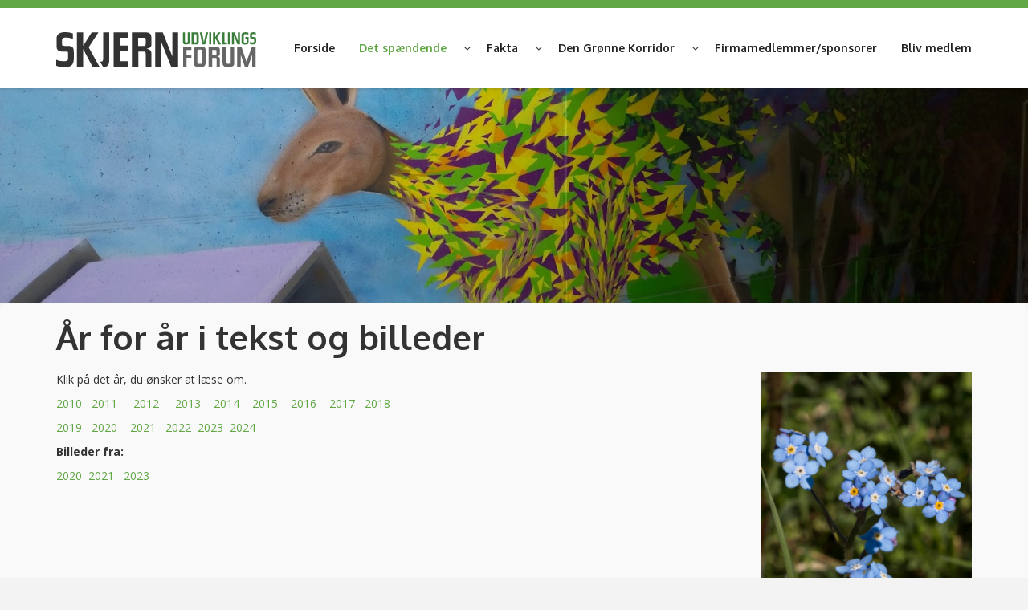

--- FILE ---
content_type: text/html; charset=utf-8
request_url: https://www.skjernudviklingsforum.dk/det-spaendende/%c3%a5r-for-aar-i-tekst-og-billeder
body_size: 17306
content:

<!DOCTYPE html>
<html lang="da">
<head>
    <meta charset="utf-8">
    <meta name="viewport" content="width=device-width, initial-scale=1">
    <title>&#197;r for &#229;r</title>


    <meta name="description" content="Skjern Udviklingsforums historie i glimt &#229;r for &#229;r. Opstillet i kronologisk orden.">
    
    <meta name="format-detection" content="telephone=no">

    <!-- Google Tag Manager -->
    <script>
    (function (w, d, s, l, i) {
        w[l] = w[l] || []; w[l].push({
            'gtm.start':
                new Date().getTime(), event: 'gtm.js'
        }); var f = d.getElementsByTagName(s)[0],
            j = d.createElement(s), dl = l != 'dataLayer' ? '&l=' + l : ''; j.async = true; j.src =
                'https://www.googletagmanager.com/gtm.js?id=' + i + dl; f.parentNode.insertBefore(j, f);
        })(window, document, 'script', 'dataLayer', 'GTM-N3WDSHR');</script>
    <!-- End Google Tag Manager -->

    

<!--Facebook Open Graph-->
<meta property="og:locale" content="da_DK" />
<meta property="og:type" content="website" />
<meta property="og:title" content="&#197;r for &#229;r" />
<meta property="og:description" content="Skjern Udviklingsforums historie i glimt &#229;r for &#229;r. Opstillet i kronologisk orden." />
<meta property="og:url" content="https://www.skjernudviklingsforum.dk/det-spaendende/%25C3%25A5r-for-aar-i-tekst-og-billeder" />


<meta property="og:site_name" content="Skjern Udviklingsforum" />

    <link rel="apple-touch-icon" sizes="57x57" href="/dist/img/favicon/apple-touch-icon-57x57.png">
    <link rel="apple-touch-icon" sizes="60x60" href="/dist/img/favicon/apple-touch-icon-60x60.png">
    <link rel="apple-touch-icon" sizes="72x72" href="/dist/img/favicon/apple-touch-icon-72x72.png">
    <link rel="apple-touch-icon" sizes="76x76" href="/dist/img/favicon/apple-touch-icon-76x76.png">
    <link rel="apple-touch-icon" sizes="114x114" href="/dist/img/favicon/apple-touch-icon-114x114.png">
    <link rel="apple-touch-icon" sizes="120x120" href="/dist/img/favicon/apple-touch-icon-120x120.png">
    <link rel="apple-touch-icon" sizes="144x144" href="/dist/img/favicon/apple-touch-icon-144x144.png">
    <link rel="apple-touch-icon" sizes="152x152" href="/dist/img/favicon/apple-touch-icon-152x152.png">
    <link rel="apple-touch-icon" sizes="180x180" href="/dist/img/favicon/apple-touch-icon-180x180.png">
    <link rel="icon" type="image/png" href="/dist/img/favicon/favicon-32x32.png" sizes="32x32">
    <link rel="icon" type="image/png" href="/dist/img/favicon/favicon-194x194.png" sizes="194x194">
    <link rel="icon" type="image/png" href="/dist/img/favicon/favicon-96x96.png" sizes="96x96">
    <link rel="icon" type="image/png" href="/dist/img/favicon/android-chrome-192x192.png" sizes="192x192">
    <link rel="icon" type="image/png" href="/dist/img/favicon/favicon-16x16.png" sizes="16x16">
    <link rel="manifest" href="/dist/img/favicon/manifest.json">
    <link rel="mask-icon" href="/dist/img/favicon/safari-pinned-tab.svg" color="#009ee3">
    <link rel="shortcut icon" href="/dist/img/favicon/favicon.ico">
    <meta name="msapplication-TileColor" content="#f7f7f7">
    <meta name="msapplication-TileImage" content="/dist/img/favicon/mstile-144x144.png">
    <meta name="msapplication-config" content="/dist/img/favicon/browserconfig.xml">
    <meta name="theme-color" content="#61a745">

        <style type="text/css">
            html{font-family:sans-serif;-ms-text-size-adjust:100%;-webkit-text-size-adjust:100%;font-size:10px;-webkit-tap-highlight-color:rgba(0,0,0,0)}body{margin:0;font-family:Open Sans,sans-serif;font-size:14px;line-height:1.42857143;color:#333;background-color:#f3f3f3}article,aside,details,figcaption,figure,footer,header,hgroup,main,menu,nav,section,summary{display:block}audio,canvas,progress,video{display:inline-block;vertical-align:baseline}audio:not([controls]){display:none;height:0}[hidden],template{display:none}a{background-color:transparent;text-decoration:none;color:#61a745;transition:all .2s ease-in-out}a:active,a:hover{outline:0}b,strong{font-weight:700}dfn{font-style:italic}h1{margin:.67em 0}mark{background:#ff0;color:#000}sub,sup{font-size:75%;line-height:0;position:relative;vertical-align:baseline}sup{top:-.5em}sub{bottom:-.25em}hr,img{border:0}img{vertical-align:middle}figure{margin:0}hr{box-sizing:content-box;height:0;margin-top:20px;margin-bottom:20px;border-top:1px solid #eee}pre{overflow:auto}code,kbd,pre,samp{font-family:monospace,monospace;font-size:1em}button,input,optgroup,select,textarea{color:inherit;font:inherit;margin:0}button{overflow:visible}button,select{text-transform:none}button,html input[type=button],input[type=reset],input[type=submit]{-webkit-appearance:button;cursor:pointer}button[disabled],html input[disabled]{cursor:default}button::-moz-focus-inner,input::-moz-focus-inner{border:0;padding:0}input[type=checkbox],input[type=radio]{box-sizing:border-box;padding:0}input[type=number]::-webkit-inner-spin-button,input[type=number]::-webkit-outer-spin-button{height:auto}input[type=search]::-webkit-search-cancel-button,input[type=search]::-webkit-search-decoration{-webkit-appearance:none}fieldset{margin:0;min-width:0}textarea{overflow:auto}optgroup{font-weight:700}table{border-collapse:collapse;border-spacing:0}td,th{padding:0}*,:after,:before,input[type=search]{box-sizing:border-box}button,input,select,textarea{font-family:inherit;font-size:inherit;line-height:inherit}a:focus,a:hover{color:#42712f;text-decoration:underline}a:focus,input[type=checkbox]:focus,input[type=file]:focus,input[type=radio]:focus{outline:5px auto -webkit-focus-ring-color;outline-offset:-2px}.img-responsive{display:block;max-width:100%;height:auto}.img-rounded,.img-thumbnail{border-radius:0}.img-thumbnail{padding:4px;line-height:1.42857143;background-color:#f3f3f3;border:1px solid #ddd;transition:all .2s ease-in-out;display:inline-block;max-width:100%;height:auto}.img-circle{border-radius:50%}.sr-only{position:absolute;width:1px;height:1px;margin:-1px;padding:0;overflow:hidden;clip:rect(0,0,0,0);border:0}.sr-only-focusable:active,.sr-only-focusable:focus{position:static;width:auto;height:auto;margin:0;overflow:visible;clip:auto}[role=button]{cursor:pointer}.h1,.h2,.h3,.h4,.h5,.h6,h1,h2,h3,h4,h5,h6{font-family:Oxygen,sans-serif;font-weight:700;line-height:1.1;color:inherit}.h1 .small,.h1 small,.h2 .small,.h2 small,.h3 .small,.h3 small,.h4 .small,.h4 small,.h5 .small,.h5 small,.h6 .small,.h6 small,h1 .small,h1 small,h2 .small,h2 small,h3 .small,h3 small,h4 .small,h4 small,h5 .small,h5 small,h6 .small,h6 small{font-weight:400;line-height:1;color:#777}.h1,.h2,.h3,h1,h2,h3{margin-top:20px;margin-bottom:10px}.h1 .small,.h1 small,.h2 .small,.h2 small,.h3 .small,.h3 small,h1 .small,h1 small,h2 .small,h2 small,h3 .small,h3 small{font-size:65%}.h4,.h5,.h6,h4,h5,h6{margin-top:10px;margin-bottom:10px}.h4 .small,.h4 small,.h5 .small,.h5 small,.h6 .small,.h6 small,h4 .small,h4 small,h5 .small,h5 small,h6 .small,h6 small{font-size:75%}.h1,h1{font-size:42px}.h2,h2{font-size:30px}.h3,.h4,h3,h4{font-size:18px}.h5,h5,table{font-size:14px}.btn i,.h6,h6{font-size:12px}p{margin:0 0 10px}.lead{margin-bottom:20px;font-size:16px;font-weight:300;line-height:1.4}@media (min-width:768px){.lead{font-size:21px}}.small,small{font-size:85%}.mark,mark{background-color:#fcf8e3;padding:.2em}.text-left{text-align:left}.text-right{text-align:right}.text-center{text-align:center}.text-justify{text-align:justify}.text-nowrap{white-space:nowrap}.text-lowercase{text-transform:lowercase}.text-uppercase{text-transform:uppercase}.text-capitalize{text-transform:capitalize}.text-muted{color:#777}.text-primary{color:#61a745}a.text-primary:focus,a.text-primary:hover{color:#4c8336}.text-success{color:#3c763d}a.text-success:focus,a.text-success:hover{color:#2b542c}.text-info{color:#31708f}a.text-info:focus,a.text-info:hover{color:#245269}.text-warning{color:#8a6d3b}a.text-warning:focus,a.text-warning:hover{color:#66512c}.text-danger{color:#a94442}a.text-danger:focus,a.text-danger:hover{color:#843534}.bg-primary{color:#fff;background-color:#61a745}a.bg-primary:focus,a.bg-primary:hover{background-color:#4c8336}.bg-success{background-color:#dff0d8}a.bg-success:focus,a.bg-success:hover{background-color:#c1e2b3}.bg-info{background-color:#d9edf7}a.bg-info:focus,a.bg-info:hover{background-color:#afd9ee}.bg-warning{background-color:#fcf8e3}a.bg-warning:focus,a.bg-warning:hover{background-color:#f7ecb5}.bg-danger{background-color:#f2dede}a.bg-danger:focus,a.bg-danger:hover{background-color:#e4b9b9}.page-header{padding-bottom:9px;margin:40px 0 20px;border-bottom:1px solid #eee}dl,ol,ul{margin-top:0;margin-bottom:10px}footer.site-footer .contour .contourPage .contourFieldSet .umbraco-forms-field,ol ol,ol ul,ul ol,ul ul{margin-bottom:0}.list-inline,.list-unstyled{padding-left:0;list-style:none}.list-inline{margin-left:-5px}.list-inline>li{display:inline-block;padding-left:5px;padding-right:5px}dl{margin-bottom:20px}dd,dt{line-height:1.42857143}dt{font-weight:700}dd{margin-left:0}@media (min-width:992px){.dl-horizontal dt{float:left;width:160px;clear:left;text-align:right;overflow:hidden;text-overflow:ellipsis;white-space:nowrap}.dl-horizontal dd{margin-left:180px}}abbr[data-original-title],abbr[title]{cursor:help;border-bottom:1px dotted #777}.initialism{font-size:90%;text-transform:uppercase}blockquote{padding:10px 20px;margin:0 0 20px;font-size:17.5px;border-left:5px solid #eee}blockquote ol:last-child,blockquote p:last-child,blockquote ul:last-child{margin-bottom:0}blockquote .small,blockquote footer,blockquote small{display:block;font-size:80%;line-height:1.42857143;color:#777}blockquote .small:before,blockquote footer:before,blockquote small:before{content:"\2014 \00A0"}.blockquote-reverse,blockquote.pull-right{padding-right:15px;padding-left:0;border-right:5px solid #eee;border-left:0;text-align:right}.blockquote-reverse .small:before,.blockquote-reverse footer:before,.blockquote-reverse small:before,blockquote.pull-right .small:before,blockquote.pull-right footer:before,blockquote.pull-right small:before{content:""}.blockquote-reverse .small:after,.blockquote-reverse footer:after,.blockquote-reverse small:after,blockquote.pull-right .small:after,blockquote.pull-right footer:after,blockquote.pull-right small:after{content:"\00A0 \2014"}address{margin-bottom:20px;font-style:normal;line-height:1.42857143}.boxed,.container{margin-right:auto;margin-left:auto}.container{padding-left:15px;padding-right:15px}@media (min-width:768px){.boxed,.container{width:750px}}@media (min-width:992px){.boxed,.container{width:970px}}@media (min-width:1200px){.boxed,.container{width:1170px}}.container-fluid{margin-right:auto;margin-left:auto;padding-left:15px;padding-right:15px}.row{margin-left:-15px;margin-right:-15px}.col-lg-1,.col-lg-10,.col-lg-11,.col-lg-12,.col-lg-2,.col-lg-3,.col-lg-4,.col-lg-5,.col-lg-6,.col-lg-7,.col-lg-8,.col-lg-9,.col-md-1,.col-md-10,.col-md-11,.col-md-12,.col-md-2,.col-md-3,.col-md-4,.col-md-5,.col-md-6,.col-md-7,.col-md-8,.col-md-9,.col-sm-1,.col-sm-10,.col-sm-11,.col-sm-12,.col-sm-2,.col-sm-3,.col-sm-4,.col-sm-5,.col-sm-6,.col-sm-7,.col-sm-8,.col-sm-9,.col-xs-1,.col-xs-10,.col-xs-11,.col-xs-12,.col-xs-2,.col-xs-3,.col-xs-4,.col-xs-5,.col-xs-6,.col-xs-7,.col-xs-8,.col-xs-9{position:relative;min-height:1px;padding-left:15px;padding-right:15px}.col-xs-1,.col-xs-10,.col-xs-11,.col-xs-12,.col-xs-2,.col-xs-3,.col-xs-4,.col-xs-5,.col-xs-6,.col-xs-7,.col-xs-8,.col-xs-9{float:left}.col-xs-12{width:100%}.col-xs-11{width:91.66666667%}.col-xs-10{width:83.33333333%}.col-xs-9{width:75%}.col-xs-8{width:66.66666667%}.col-xs-7{width:58.33333333%}.col-xs-6{width:50%}.col-xs-5{width:41.66666667%}.col-xs-4{width:33.33333333%}.col-xs-3{width:25%}.col-xs-2{width:16.66666667%}.col-xs-1{width:8.33333333%}.col-xs-pull-12{right:100%}.col-xs-pull-11{right:91.66666667%}.col-xs-pull-10{right:83.33333333%}.col-xs-pull-9{right:75%}.col-xs-pull-8{right:66.66666667%}.col-xs-pull-7{right:58.33333333%}.col-xs-pull-6{right:50%}.col-xs-pull-5{right:41.66666667%}.col-xs-pull-4{right:33.33333333%}.col-xs-pull-3{right:25%}.col-xs-pull-2{right:16.66666667%}.col-xs-pull-1{right:8.33333333%}.col-xs-pull-0{right:auto}.col-xs-push-12{left:100%}.col-xs-push-11{left:91.66666667%}.col-xs-push-10{left:83.33333333%}.col-xs-push-9{left:75%}.col-xs-push-8{left:66.66666667%}.col-xs-push-7{left:58.33333333%}.col-xs-push-6{left:50%}.col-xs-push-5{left:41.66666667%}.col-xs-push-4{left:33.33333333%}.col-xs-push-3{left:25%}.col-xs-push-2{left:16.66666667%}.col-xs-push-1{left:8.33333333%}.col-xs-push-0{left:auto}.col-xs-offset-12{margin-left:100%}.col-xs-offset-11{margin-left:91.66666667%}.col-xs-offset-10{margin-left:83.33333333%}.col-xs-offset-9{margin-left:75%}.col-xs-offset-8{margin-left:66.66666667%}.col-xs-offset-7{margin-left:58.33333333%}.col-xs-offset-6{margin-left:50%}.col-xs-offset-5{margin-left:41.66666667%}.col-xs-offset-4{margin-left:33.33333333%}.col-xs-offset-3{margin-left:25%}.col-xs-offset-2{margin-left:16.66666667%}.col-xs-offset-1{margin-left:8.33333333%}.col-xs-offset-0{margin-left:0}@media (min-width:768px){.col-sm-1,.col-sm-10,.col-sm-11,.col-sm-12,.col-sm-2,.col-sm-3,.col-sm-4,.col-sm-5,.col-sm-6,.col-sm-7,.col-sm-8,.col-sm-9{float:left}.col-sm-12{width:100%}.col-sm-11{width:91.66666667%}.col-sm-10{width:83.33333333%}.col-sm-9{width:75%}.col-sm-8{width:66.66666667%}.col-sm-7{width:58.33333333%}.col-sm-6{width:50%}.col-sm-5{width:41.66666667%}.col-sm-4{width:33.33333333%}.col-sm-3{width:25%}.col-sm-2{width:16.66666667%}.col-sm-1{width:8.33333333%}.col-sm-pull-12{right:100%}.col-sm-pull-11{right:91.66666667%}.col-sm-pull-10{right:83.33333333%}.col-sm-pull-9{right:75%}.col-sm-pull-8{right:66.66666667%}.col-sm-pull-7{right:58.33333333%}.col-sm-pull-6{right:50%}.col-sm-pull-5{right:41.66666667%}.col-sm-pull-4{right:33.33333333%}.col-sm-pull-3{right:25%}.col-sm-pull-2{right:16.66666667%}.col-sm-pull-1{right:8.33333333%}.col-sm-pull-0{right:auto}.col-sm-push-12{left:100%}.col-sm-push-11{left:91.66666667%}.col-sm-push-10{left:83.33333333%}.col-sm-push-9{left:75%}.col-sm-push-8{left:66.66666667%}.col-sm-push-7{left:58.33333333%}.col-sm-push-6{left:50%}.col-sm-push-5{left:41.66666667%}.col-sm-push-4{left:33.33333333%}.col-sm-push-3{left:25%}.col-sm-push-2{left:16.66666667%}.col-sm-push-1{left:8.33333333%}.col-sm-push-0{left:auto}.col-sm-offset-12{margin-left:100%}.col-sm-offset-11{margin-left:91.66666667%}.col-sm-offset-10{margin-left:83.33333333%}.col-sm-offset-9{margin-left:75%}.col-sm-offset-8{margin-left:66.66666667%}.col-sm-offset-7{margin-left:58.33333333%}.col-sm-offset-6{margin-left:50%}.col-sm-offset-5{margin-left:41.66666667%}.col-sm-offset-4{margin-left:33.33333333%}.col-sm-offset-3{margin-left:25%}.col-sm-offset-2{margin-left:16.66666667%}.col-sm-offset-1{margin-left:8.33333333%}.col-sm-offset-0{margin-left:0}}@media (min-width:992px){.col-md-1,.col-md-10,.col-md-11,.col-md-12,.col-md-2,.col-md-3,.col-md-4,.col-md-5,.col-md-6,.col-md-7,.col-md-8,.col-md-9{float:left}.col-md-12{width:100%}.col-md-11{width:91.66666667%}.col-md-10{width:83.33333333%}.col-md-9{width:75%}.col-md-8{width:66.66666667%}.col-md-7{width:58.33333333%}.col-md-6{width:50%}.col-md-5{width:41.66666667%}.col-md-4{width:33.33333333%}.col-md-3{width:25%}.col-md-2{width:16.66666667%}.col-md-1{width:8.33333333%}.col-md-pull-12{right:100%}.col-md-pull-11{right:91.66666667%}.col-md-pull-10{right:83.33333333%}.col-md-pull-9{right:75%}.col-md-pull-8{right:66.66666667%}.col-md-pull-7{right:58.33333333%}.col-md-pull-6{right:50%}.col-md-pull-5{right:41.66666667%}.col-md-pull-4{right:33.33333333%}.col-md-pull-3{right:25%}.col-md-pull-2{right:16.66666667%}.col-md-pull-1{right:8.33333333%}.col-md-pull-0{right:auto}.col-md-push-12{left:100%}.col-md-push-11{left:91.66666667%}.col-md-push-10{left:83.33333333%}.col-md-push-9{left:75%}.col-md-push-8{left:66.66666667%}.col-md-push-7{left:58.33333333%}.col-md-push-6{left:50%}.col-md-push-5{left:41.66666667%}.col-md-push-4{left:33.33333333%}.col-md-push-3{left:25%}.col-md-push-2{left:16.66666667%}.col-md-push-1{left:8.33333333%}.col-md-push-0{left:auto}.col-md-offset-12{margin-left:100%}.col-md-offset-11{margin-left:91.66666667%}.col-md-offset-10{margin-left:83.33333333%}.col-md-offset-9{margin-left:75%}.col-md-offset-8{margin-left:66.66666667%}.col-md-offset-7{margin-left:58.33333333%}.col-md-offset-6{margin-left:50%}.col-md-offset-5{margin-left:41.66666667%}.col-md-offset-4{margin-left:33.33333333%}.col-md-offset-3{margin-left:25%}.col-md-offset-2{margin-left:16.66666667%}.col-md-offset-1{margin-left:8.33333333%}.col-md-offset-0{margin-left:0}}@media (min-width:1200px){.col-lg-1,.col-lg-10,.col-lg-11,.col-lg-12,.col-lg-2,.col-lg-3,.col-lg-4,.col-lg-5,.col-lg-6,.col-lg-7,.col-lg-8,.col-lg-9{float:left}.col-lg-12{width:100%}.col-lg-11{width:91.66666667%}.col-lg-10{width:83.33333333%}.col-lg-9{width:75%}.col-lg-8{width:66.66666667%}.col-lg-7{width:58.33333333%}.col-lg-6{width:50%}.col-lg-5{width:41.66666667%}.col-lg-4{width:33.33333333%}.col-lg-3{width:25%}.col-lg-2{width:16.66666667%}.col-lg-1{width:8.33333333%}.col-lg-pull-12{right:100%}.col-lg-pull-11{right:91.66666667%}.col-lg-pull-10{right:83.33333333%}.col-lg-pull-9{right:75%}.col-lg-pull-8{right:66.66666667%}.col-lg-pull-7{right:58.33333333%}.col-lg-pull-6{right:50%}.col-lg-pull-5{right:41.66666667%}.col-lg-pull-4{right:33.33333333%}.col-lg-pull-3{right:25%}.col-lg-pull-2{right:16.66666667%}.col-lg-pull-1{right:8.33333333%}.col-lg-pull-0{right:auto}.col-lg-push-12{left:100%}.col-lg-push-11{left:91.66666667%}.col-lg-push-10{left:83.33333333%}.col-lg-push-9{left:75%}.col-lg-push-8{left:66.66666667%}.col-lg-push-7{left:58.33333333%}.col-lg-push-6{left:50%}.col-lg-push-5{left:41.66666667%}.col-lg-push-4{left:33.33333333%}.col-lg-push-3{left:25%}.col-lg-push-2{left:16.66666667%}.col-lg-push-1{left:8.33333333%}.col-lg-push-0{left:auto}.col-lg-offset-12{margin-left:100%}.col-lg-offset-11{margin-left:91.66666667%}.col-lg-offset-10{margin-left:83.33333333%}.col-lg-offset-9{margin-left:75%}.col-lg-offset-8{margin-left:66.66666667%}.col-lg-offset-7{margin-left:58.33333333%}.col-lg-offset-6{margin-left:50%}.col-lg-offset-5{margin-left:41.66666667%}.col-lg-offset-4{margin-left:33.33333333%}.col-lg-offset-3{margin-left:25%}.col-lg-offset-2{margin-left:16.66666667%}.col-lg-offset-1{margin-left:8.33333333%}.col-lg-offset-0{margin-left:0}}fieldset,legend{padding:0;border:0}legend{width:100%;margin-bottom:20px;font-size:21px;line-height:inherit;color:#333;border-bottom:1px solid #e5e5e5}label{display:inline-block;max-width:100%;margin-bottom:5px;font-weight:700}input[type=checkbox],input[type=radio]{margin:4px 0 0;margin-top:1px\9;line-height:normal}input[type=file],legend,output{display:block}input[type=range]{display:block;width:100%}.form-group-sm select[multiple].form-control,.form-group-sm textarea.form-control,select[multiple],select[multiple].input-sm,select[size],textarea.form-control,textarea.input-sm{height:auto}output{padding-top:7px;font-size:14px;line-height:1.42857143;color:#555}.contour .contourFieldSet .contourField input.datepickerfield,.contour .contourFieldSet .contourField input.text,.contour .contourFieldSet .umbraco-forms-field input.datepickerfield,.contour .contourFieldSet .umbraco-forms-field input.text{display:block;width:100%;height:34px;padding:6px 12px;font-size:14px;line-height:1.42857143;color:#555;background-color:#fff;background-image:none;border:1px solid #ccc;border-radius:0;box-shadow:inset 0 1px 1px rgba(0,0,0,.075);transition:border-color .15s ease-in-out,box-shadow .15s ease-in-out}.contour .umbraco-forms-fieldset .contourField input.datepickerfield,.contour .umbraco-forms-fieldset .contourField input.text,.contour .umbraco-forms-fieldset .umbraco-forms-field input.datepickerfield,.contour .umbraco-forms-fieldset .umbraco-forms-field input.text{height:34px}.contour .contourFieldSet .contourField textarea,.contour .contourFieldSet .umbraco-forms-field textarea,.contour .umbraco-forms-fieldset .contourField input.datepickerfield,.contour .umbraco-forms-fieldset .contourField input.text,.contour .umbraco-forms-fieldset .contourField textarea,.contour .umbraco-forms-fieldset .umbraco-forms-field input.datepickerfield,.contour .umbraco-forms-fieldset .umbraco-forms-field input.text,.contour .umbraco-forms-fieldset .umbraco-forms-field textarea{display:block;width:100%;padding:6px 12px;font-size:14px;line-height:1.42857143;color:#555;background-color:#fff;background-image:none;border:1px solid #ccc;border-radius:0;box-shadow:inset 0 1px 1px rgba(0,0,0,.075);transition:border-color .15s ease-in-out,box-shadow .15s ease-in-out}.form-control,.umbraco-forms-form .contourFieldSet .contourField input.datepickerfield,.umbraco-forms-form .contourFieldSet .contourField input.text,.umbraco-forms-form .contourFieldSet .umbraco-forms-field input.datepickerfield,.umbraco-forms-form .contourFieldSet .umbraco-forms-field input.text,.umbraco-forms-form .umbraco-forms-fieldset .contourField input.datepickerfield,.umbraco-forms-form .umbraco-forms-fieldset .contourField input.text,.umbraco-forms-form .umbraco-forms-fieldset .umbraco-forms-field input.datepickerfield,.umbraco-forms-form .umbraco-forms-fieldset .umbraco-forms-field input.text{display:block;width:100%;height:34px;padding:6px 12px;font-size:14px;line-height:1.42857143;color:#555;background-color:#fff;background-image:none;border:1px solid #ccc;border-radius:0;box-shadow:inset 0 1px 1px rgba(0,0,0,.075);transition:border-color .15s ease-in-out,box-shadow .15s ease-in-out}.umbraco-forms-form .contourFieldSet .contourField textarea,.umbraco-forms-form .contourFieldSet .umbraco-forms-field textarea,.umbraco-forms-form .umbraco-forms-fieldset .contourField textarea,.umbraco-forms-form .umbraco-forms-fieldset .umbraco-forms-field textarea{display:block;width:100%;padding:6px 12px;font-size:14px;line-height:1.42857143;color:#555;background-color:#fff;background-image:none;border:1px solid #ccc;border-radius:0;box-shadow:inset 0 1px 1px rgba(0,0,0,.075);transition:border-color .15s ease-in-out,box-shadow .15s ease-in-out}.contour .contourFieldSet .contourField input.datepickerfield:focus,.contour .contourFieldSet .contourField input.text:focus,.contour .contourFieldSet .contourField textarea:focus,.contour .contourFieldSet .umbraco-forms-field input.datepickerfield:focus,.contour .contourFieldSet .umbraco-forms-field input.text:focus,.contour .contourFieldSet .umbraco-forms-field textarea:focus,.contour .umbraco-forms-fieldset .contourField input.datepickerfield:focus,.contour .umbraco-forms-fieldset .contourField input.text:focus,.contour .umbraco-forms-fieldset .contourField textarea:focus,.contour .umbraco-forms-fieldset .umbraco-forms-field input.datepickerfield:focus,.contour .umbraco-forms-fieldset .umbraco-forms-field input.text:focus,.contour .umbraco-forms-fieldset .umbraco-forms-field textarea:focus,.form-control:focus,.umbraco-forms-form .contourFieldSet .contourField input.datepickerfield:focus,.umbraco-forms-form .contourFieldSet .contourField input.text:focus,.umbraco-forms-form .contourFieldSet .contourField textarea:focus,.umbraco-forms-form .contourFieldSet .umbraco-forms-field input.datepickerfield:focus,.umbraco-forms-form .contourFieldSet .umbraco-forms-field input.text:focus,.umbraco-forms-form .contourFieldSet .umbraco-forms-field textarea:focus,.umbraco-forms-form .umbraco-forms-fieldset .contourField input.datepickerfield:focus,.umbraco-forms-form .umbraco-forms-fieldset .contourField input.text:focus,.umbraco-forms-form .umbraco-forms-fieldset .contourField textarea:focus,.umbraco-forms-form .umbraco-forms-fieldset .umbraco-forms-field input.datepickerfield:focus,.umbraco-forms-form .umbraco-forms-fieldset .umbraco-forms-field input.text:focus,.umbraco-forms-form .umbraco-forms-fieldset .umbraco-forms-field textarea:focus{border-color:#66afe9;outline:0;box-shadow:inset 0 1px 1px rgba(0,0,0,.075),0 0 8px rgba(102,175,233,.6)}.form-control::-moz-placeholder{opacity:1}.form-control::-webkit-input-placeholder{color:#ccc}.form-control:-moz-placeholder,.form-control::-moz-placeholder{color:#ccc}.form-control:-ms-input-placeholder{color:#ccc}.form-control::-ms-expand{border:0;background-color:transparent}.form-control[disabled],.form-control[readonly],fieldset[disabled] .form-control{background-color:#eee;opacity:1}.form-control[disabled],fieldset[disabled] .form-control{cursor:not-allowed}input[type=search]{-webkit-appearance:none}@media screen and (-webkit-min-device-pixel-ratio:0){input[type=date].form-control,input[type=datetime-local].form-control,input[type=month].form-control,input[type=time].form-control{line-height:34px}.input-group-sm input[type=date],.input-group-sm input[type=datetime-local],.input-group-sm input[type=month],.input-group-sm input[type=time],input[type=date].input-sm,input[type=datetime-local].input-sm,input[type=month].input-sm,input[type=time].input-sm{line-height:30px}.input-group-lg input[type=date],.input-group-lg input[type=datetime-local],.input-group-lg input[type=month],.input-group-lg input[type=time],input[type=date].input-lg,input[type=datetime-local].input-lg,input[type=month].input-lg,input[type=time].input-lg{line-height:46px}}.contour .contourFieldSet .contourField,.contour .contourFieldSet .umbraco-forms-field,.contour .umbraco-forms-fieldset .contourField,.contour .umbraco-forms-fieldset .umbraco-forms-field,.form-group,.umbraco-forms-form .contourFieldSet .contourField,.umbraco-forms-form .contourFieldSet .umbraco-forms-field,.umbraco-forms-form .umbraco-forms-fieldset .contourField,.umbraco-forms-form .umbraco-forms-fieldset .umbraco-forms-field{margin-bottom:15px}.checkbox,.radio{position:relative;display:block;margin-top:10px;margin-bottom:10px}.checkbox label,.checkbox-inline,.radio label,.radio-inline{padding-left:20px;margin-bottom:0;font-weight:400;cursor:pointer}.checkbox label,.radio label{min-height:20px}.checkbox input[type=checkbox],.checkbox-inline input[type=checkbox],.radio input[type=radio],.radio-inline input[type=radio]{position:absolute;margin-left:-20px;margin-top:4px\9}.checkbox+.checkbox,.radio+.radio{margin-top:-5px}.checkbox-inline,.radio-inline{position:relative;display:inline-block;vertical-align:middle}.checkbox-inline+.checkbox-inline,.radio-inline+.radio-inline{margin-top:0;margin-left:10px}.checkbox-inline.disabled,.checkbox.disabled label,.radio-inline.disabled,.radio.disabled label,fieldset[disabled] .checkbox label,fieldset[disabled] .checkbox-inline,fieldset[disabled] .radio label,fieldset[disabled] .radio-inline,fieldset[disabled] input[type=checkbox],fieldset[disabled] input[type=radio],input[type=checkbox].disabled,input[type=checkbox][disabled],input[type=radio].disabled,input[type=radio][disabled]{cursor:not-allowed}.form-control-static{padding-top:7px;padding-bottom:7px;margin-bottom:0;min-height:34px}.form-control-static.input-lg,.form-control-static.input-sm{padding-left:0;padding-right:0}.form-group-sm .form-control,.input-sm{height:30px;padding:5px 10px;font-size:12px;line-height:1.5;border-radius:0}.form-group-sm select.form-control,select.input-sm{height:30px;line-height:30px}.form-group-sm .form-control-static{height:30px;min-height:32px;padding:6px 10px;font-size:12px;line-height:1.5}.form-group-lg .form-control,.input-lg{height:46px;padding:10px 16px;font-size:18px;line-height:1.3333333;border-radius:0}.form-group-lg select[multiple].form-control,.form-group-lg textarea.form-control,select[multiple].input-lg,textarea.input-lg{height:auto}.form-group-lg select.form-control,select.input-lg{height:46px;line-height:46px}.form-group-lg .form-control-static{height:46px;min-height:38px;padding:11px 16px;font-size:18px;line-height:1.3333333}.has-feedback{position:relative}.has-feedback .form-control{padding-right:42.5px}.form-control-feedback{position:absolute;top:0;right:0;z-index:2;display:block;width:34px;height:34px;line-height:34px;text-align:center;pointer-events:none}.form-group-lg .form-control+.form-control-feedback,.input-group-lg+.form-control-feedback,.input-lg+.form-control-feedback{width:46px;height:46px;line-height:46px}.form-group-sm .form-control+.form-control-feedback,.input-group-sm+.form-control-feedback,.input-sm+.form-control-feedback{width:30px;height:30px;line-height:30px}.has-success .checkbox,.has-success .checkbox-inline,.has-success .control-label,.has-success .help-block,.has-success .radio,.has-success .radio-inline,.has-success.checkbox label,.has-success.checkbox-inline label,.has-success.radio label,.has-success.radio-inline label{color:#3c763d}.has-success .form-control{border-color:#3c763d;box-shadow:inset 0 1px 1px rgba(0,0,0,.075)}.has-success .form-control:focus{border-color:#2b542c;box-shadow:inset 0 1px 1px rgba(0,0,0,.075),0 0 6px #67b168}.has-success .input-group-addon{color:#3c763d;border-color:#3c763d;background-color:#dff0d8}.has-success .form-control-feedback{color:#3c763d}.has-warning .checkbox,.has-warning .checkbox-inline,.has-warning .control-label,.has-warning .help-block,.has-warning .radio,.has-warning .radio-inline,.has-warning.checkbox label,.has-warning.checkbox-inline label,.has-warning.radio label,.has-warning.radio-inline label{color:#8a6d3b}.has-warning .form-control{border-color:#8a6d3b;box-shadow:inset 0 1px 1px rgba(0,0,0,.075)}.has-warning .form-control:focus{border-color:#66512c;box-shadow:inset 0 1px 1px rgba(0,0,0,.075),0 0 6px #c0a16b}.has-warning .input-group-addon{color:#8a6d3b;border-color:#8a6d3b;background-color:#fcf8e3}.has-warning .form-control-feedback{color:#8a6d3b}.has-error .checkbox,.has-error .checkbox-inline,.has-error .control-label,.has-error .help-block,.has-error .radio,.has-error .radio-inline,.has-error.checkbox label,.has-error.checkbox-inline label,.has-error.radio label,.has-error.radio-inline label{color:#a94442}.contour .contourFieldSet .contourField input.datepickerfield.input-validation-error,.contour .contourFieldSet .contourField input.text.input-validation-error,.contour .contourFieldSet .contourField textarea.input-validation-error,.contour .contourFieldSet .umbraco-forms-field input.datepickerfield.input-validation-error,.contour .contourFieldSet .umbraco-forms-field input.text.input-validation-error,.contour .contourFieldSet .umbraco-forms-field textarea.input-validation-error,.contour .umbraco-forms-fieldset .contourField input.datepickerfield.input-validation-error,.contour .umbraco-forms-fieldset .contourField input.text.input-validation-error,.contour .umbraco-forms-fieldset .contourField textarea.input-validation-error,.contour .umbraco-forms-fieldset .umbraco-forms-field input.datepickerfield.input-validation-error,.contour .umbraco-forms-fieldset .umbraco-forms-field input.text.input-validation-error,.contour .umbraco-forms-fieldset .umbraco-forms-field textarea.input-validation-error,.has-error .form-control,.umbraco-forms-form .contourFieldSet .contourField input.datepickerfield.input-validation-error,.umbraco-forms-form .contourFieldSet .contourField input.text.input-validation-error,.umbraco-forms-form .contourFieldSet .contourField textarea.input-validation-error,.umbraco-forms-form .contourFieldSet .umbraco-forms-field input.datepickerfield.input-validation-error,.umbraco-forms-form .contourFieldSet .umbraco-forms-field input.text.input-validation-error,.umbraco-forms-form .contourFieldSet .umbraco-forms-field textarea.input-validation-error,.umbraco-forms-form .umbraco-forms-fieldset .contourField input.datepickerfield.input-validation-error,.umbraco-forms-form .umbraco-forms-fieldset .contourField input.text.input-validation-error,.umbraco-forms-form .umbraco-forms-fieldset .contourField textarea.input-validation-error,.umbraco-forms-form .umbraco-forms-fieldset .umbraco-forms-field input.datepickerfield.input-validation-error,.umbraco-forms-form .umbraco-forms-fieldset .umbraco-forms-field input.text.input-validation-error,.umbraco-forms-form .umbraco-forms-fieldset .umbraco-forms-field textarea.input-validation-error{border-color:#a94442;box-shadow:inset 0 1px 1px rgba(0,0,0,.075)}.has-error .form-control:focus{border-color:#843534;box-shadow:inset 0 1px 1px rgba(0,0,0,.075),0 0 6px #ce8483}.has-error .input-group-addon{color:#a94442;border-color:#a94442;background-color:#f2dede}.has-error .form-control-feedback{color:#a94442}.has-feedback label~.form-control-feedback{top:25px}.has-feedback label.sr-only~.form-control-feedback{top:0}.help-block{display:block;margin-top:5px;margin-bottom:10px;color:#737373}@media (min-width:768px){.form-inline .form-group{display:inline-block;margin-bottom:0;vertical-align:middle}.form-inline .form-control{display:inline-block;width:auto;vertical-align:middle}.form-inline .form-control-static{display:inline-block}.form-inline .input-group{display:inline-table;vertical-align:middle}.form-inline .input-group .form-control,.form-inline .input-group .input-group-addon,.form-inline .input-group .input-group-btn{width:auto}.form-inline .input-group>.form-control{width:100%}.form-inline .control-label{margin-bottom:0;vertical-align:middle}.form-inline .checkbox,.form-inline .radio{display:inline-block;margin-top:0;margin-bottom:0;vertical-align:middle}.form-inline .checkbox label,.form-inline .radio label{padding-left:0}.form-inline .checkbox input[type=checkbox],.form-inline .radio input[type=radio]{position:relative;margin-left:0}.form-inline .has-feedback .form-control-feedback{top:0}}.form-horizontal .checkbox,.form-horizontal .checkbox-inline,.form-horizontal .radio,.form-horizontal .radio-inline{margin-top:0;margin-bottom:0;padding-top:7px}.form-horizontal .checkbox,.form-horizontal .radio{min-height:27px}.form-horizontal .form-group{margin-left:-15px;margin-right:-15px}@media (min-width:768px){.form-horizontal .control-label{text-align:right;margin-bottom:0;padding-top:7px}}.form-horizontal .has-feedback .form-control-feedback{right:15px}@media (min-width:768px){.form-horizontal .form-group-lg .control-label{padding-top:11px;font-size:18px}.form-horizontal .form-group-sm .control-label{padding-top:6px;font-size:12px}}.btn{display:inline-block;margin-bottom:0;font-weight:700;text-align:center;vertical-align:middle;-ms-touch-action:manipulation;touch-action:manipulation;cursor:pointer;background-image:none;border:1px solid transparent;white-space:nowrap;font-size:14px;line-height:1.42857143;border-radius:0;-webkit-user-select:none;-moz-user-select:none;-ms-user-select:none;user-select:none}.btn.active.focus,.btn.active:focus,.btn.focus,.btn:active.focus,.btn:active:focus,.btn:focus{outline:5px auto -webkit-focus-ring-color;outline-offset:-2px}.btn.focus,.btn:focus,.btn:hover{color:#333;text-decoration:none}.btn.active,.btn:active{outline:0;background-image:none;box-shadow:inset 0 3px 5px rgba(0,0,0,.125)}.btn.disabled,.btn[disabled],fieldset[disabled] .btn{cursor:not-allowed;opacity:.65;filter:alpha(opacity=65);box-shadow:none}a.btn.disabled,fieldset[disabled] a.btn{pointer-events:none}.btn-default{color:#333;background-color:#fff;border-color:#ccc}.btn-default.focus,.btn-default:focus{color:#333;background-color:#e6e6e6;border-color:#8c8c8c}.btn-default.active,.btn-default:active,.btn-default:hover,.open>.dropdown-toggle.btn-default{color:#333;background-color:#e6e6e6;border-color:#adadad}.btn-default.active.focus,.btn-default.active:focus,.btn-default.active:hover,.btn-default:active.focus,.btn-default:active:focus,.btn-default:active:hover,.open>.dropdown-toggle.btn-default.focus,.open>.dropdown-toggle.btn-default:focus,.open>.dropdown-toggle.btn-default:hover{color:#333;background-color:#d4d4d4;border-color:#8c8c8c}.btn-default.active,.btn-default:active,.open>.dropdown-toggle.btn-default{background-image:none}.btn-default.disabled.focus,.btn-default.disabled:focus,.btn-default.disabled:hover,.btn-default[disabled].focus,.btn-default[disabled]:focus,.btn-default[disabled]:hover,fieldset[disabled] .btn-default.focus,fieldset[disabled] .btn-default:focus,fieldset[disabled] .btn-default:hover{background-color:#fff;border-color:#ccc}.btn-default .badge{color:#fff;background-color:#333}.btn-primary,.contour .btn.primary,.umbraco-forms-form .btn.primary{color:#fff;background-color:#61a745;border-color:#61a745}.btn-primary.focus,.btn-primary:focus,.contour .btn.primary:focus,.umbraco-forms-form .btn.primary:focus{color:#fff;background-color:#4c8336;border-color:#2d4d20}.btn-primary.active,.btn-primary:active,.btn-primary:hover,.contour .btn.primary:hover,.open>.dropdown-toggle.btn-primary,.umbraco-forms-form .btn.primary:hover{color:#fff;background-color:#4c8336;border-color:#487c33}.btn-primary.active.focus,.btn-primary.active:focus,.btn-primary.active:hover,.btn-primary:active.focus,.btn-primary:active:focus,.btn-primary:active:hover,.open>.dropdown-toggle.btn-primary.focus,.open>.dropdown-toggle.btn-primary:focus,.open>.dropdown-toggle.btn-primary:hover{color:#fff;background-color:#3d6a2c;border-color:#2d4d20}.btn-primary.active,.btn-primary:active,.open>.dropdown-toggle.btn-primary{background-image:none}.btn-primary.disabled.focus,.btn-primary.disabled:focus,.btn-primary.disabled:hover,.btn-primary[disabled].focus,.btn-primary[disabled]:focus,.btn-primary[disabled]:hover,fieldset[disabled] .btn-primary.focus,fieldset[disabled] .btn-primary:focus,fieldset[disabled] .btn-primary:hover{background-color:#61a745;border-color:#61a745}.btn-primary .badge{color:#61a745;background-color:#fff}.btn-success{color:#fff;background-color:#5cb85c;border-color:#5cb85c}.btn-success.focus,.btn-success:focus{color:#fff;background-color:#449d44;border-color:#2d672d}.btn-success.active,.btn-success:active,.btn-success:hover,.open>.dropdown-toggle.btn-success{color:#fff;background-color:#449d44;border-color:#419641}.btn-success.active.focus,.btn-success.active:focus,.btn-success.active:hover,.btn-success:active.focus,.btn-success:active:focus,.btn-success:active:hover,.open>.dropdown-toggle.btn-success.focus,.open>.dropdown-toggle.btn-success:focus,.open>.dropdown-toggle.btn-success:hover{color:#fff;background-color:#398439;border-color:#2d672d}.btn-success.active,.btn-success:active,.open>.dropdown-toggle.btn-success{background-image:none}.btn-success.disabled.focus,.btn-success.disabled:focus,.btn-success.disabled:hover,.btn-success[disabled].focus,.btn-success[disabled]:focus,.btn-success[disabled]:hover,fieldset[disabled] .btn-success.focus,fieldset[disabled] .btn-success:focus,fieldset[disabled] .btn-success:hover{background-color:#5cb85c;border-color:#5cb85c}.btn-success .badge{color:#5cb85c;background-color:#fff}.btn-info{color:#fff;background-color:#5bc0de;border-color:#5bc0de}.btn-info.focus,.btn-info:focus{color:#fff;background-color:#31b0d5;border-color:#1f7e9a}.btn-info.active,.btn-info:active,.btn-info:hover,.open>.dropdown-toggle.btn-info{color:#fff;background-color:#31b0d5;border-color:#2aabd2}.btn-info.active.focus,.btn-info.active:focus,.btn-info.active:hover,.btn-info:active.focus,.btn-info:active:focus,.btn-info:active:hover,.open>.dropdown-toggle.btn-info.focus,.open>.dropdown-toggle.btn-info:focus,.open>.dropdown-toggle.btn-info:hover{color:#fff;background-color:#269abc;border-color:#1f7e9a}.btn-info.active,.btn-info:active,.open>.dropdown-toggle.btn-info{background-image:none}.btn-info.disabled.focus,.btn-info.disabled:focus,.btn-info.disabled:hover,.btn-info[disabled].focus,.btn-info[disabled]:focus,.btn-info[disabled]:hover,fieldset[disabled] .btn-info.focus,fieldset[disabled] .btn-info:focus,fieldset[disabled] .btn-info:hover{background-color:#5bc0de;border-color:#5bc0de}.btn-info .badge{color:#5bc0de;background-color:#fff}.btn-warning{color:#fff;background-color:#f0ad4e;border-color:#f0ad4e}.btn-warning.focus,.btn-warning:focus{color:#fff;background-color:#ec971f;border-color:#b06d0f}.btn-warning.active,.btn-warning:active,.btn-warning:hover,.open>.dropdown-toggle.btn-warning{color:#fff;background-color:#ec971f;border-color:#eb9316}.btn-warning.active.focus,.btn-warning.active:focus,.btn-warning.active:hover,.btn-warning:active.focus,.btn-warning:active:focus,.btn-warning:active:hover,.open>.dropdown-toggle.btn-warning.focus,.open>.dropdown-toggle.btn-warning:focus,.open>.dropdown-toggle.btn-warning:hover{color:#fff;background-color:#d58512;border-color:#b06d0f}.btn-warning.active,.btn-warning:active,.open>.dropdown-toggle.btn-warning{background-image:none}.btn-warning.disabled.focus,.btn-warning.disabled:focus,.btn-warning.disabled:hover,.btn-warning[disabled].focus,.btn-warning[disabled]:focus,.btn-warning[disabled]:hover,fieldset[disabled] .btn-warning.focus,fieldset[disabled] .btn-warning:focus,fieldset[disabled] .btn-warning:hover{background-color:#f0ad4e;border-color:#f0ad4e}.btn-warning .badge{color:#f0ad4e;background-color:#fff}.btn-danger{color:#fff;background-color:#d9534f;border-color:#d9534f}.btn-danger.focus,.btn-danger:focus{color:#fff;background-color:#c9302c;border-color:#8b211e}.btn-danger.active,.btn-danger:active,.btn-danger:hover,.open>.dropdown-toggle.btn-danger{color:#fff;background-color:#c9302c;border-color:#c12e2a}.btn-danger.active.focus,.btn-danger.active:focus,.btn-danger.active:hover,.btn-danger:active.focus,.btn-danger:active:focus,.btn-danger:active:hover,.open>.dropdown-toggle.btn-danger.focus,.open>.dropdown-toggle.btn-danger:focus,.open>.dropdown-toggle.btn-danger:hover{color:#fff;background-color:#ac2925;border-color:#8b211e}.btn-danger.active,.btn-danger:active,.open>.dropdown-toggle.btn-danger{background-image:none}.btn-danger.disabled.focus,.btn-danger.disabled:focus,.btn-danger.disabled:hover,.btn-danger[disabled].focus,.btn-danger[disabled]:focus,.btn-danger[disabled]:hover,fieldset[disabled] .btn-danger.focus,fieldset[disabled] .btn-danger:focus,fieldset[disabled] .btn-danger:hover{background-color:#d9534f;border-color:#d9534f}.btn-danger .badge{color:#d9534f;background-color:#fff}.btn-link{color:#61a745;font-weight:400;border-radius:0}.btn-link,.btn-link.active,.btn-link:active,.btn-link[disabled],fieldset[disabled] .btn-link{background-color:transparent;box-shadow:none}.btn-link,.btn-link:active,.btn-link:focus,.btn-link:hover{border-color:transparent}.btn-link:focus,.btn-link:hover{color:#42712f;text-decoration:underline;background-color:transparent}.btn-link[disabled]:focus,.btn-link[disabled]:hover,fieldset[disabled] .btn-link:focus,fieldset[disabled] .btn-link:hover{color:#777;text-decoration:none}.btn-lg{padding:10px 16px;font-size:18px;line-height:1.3333333;border-radius:0}.btn-sm,.btn-xs{padding:5px 10px;font-size:12px;line-height:1.5;border-radius:0}.btn-xs{padding:1px 5px}.btn-block{display:block;width:100%}.btn-block+.btn-block{margin-top:5px}input[type=button].btn-block,input[type=reset].btn-block,input[type=submit].btn-block{width:100%}.caret{display:inline-block;width:0;height:0;margin-left:2px;vertical-align:middle;border-top:4px dashed;border-top:4px solid\9;border-right:4px solid transparent;border-left:4px solid transparent}.dropdown,.dropup{position:relative}.dropdown-toggle:focus{outline:0}.dropdown-menu{position:absolute;top:100%;left:0;z-index:1000;display:none;float:left;min-width:160px;padding:5px 0;margin:2px 0 0;list-style:none;font-size:14px;text-align:left;background-color:#fff;border:1px solid transparent;border-radius:0;box-shadow:0 6px 12px rgba(0,0,0,.175);background-clip:padding-box}.dropdown-menu.pull-right{right:0;left:auto}.dropdown-menu .divider{height:1px;margin:9px 0;overflow:hidden;background-color:#fff}.dropdown-menu>li>a{display:block;padding:3px 20px;clear:both;font-weight:400;line-height:1.42857143;color:#222;white-space:nowrap}.dropdown-menu>li>a:focus,.dropdown-menu>li>a:hover{text-decoration:none;color:#61a745;background-color:transparent}.dropdown-menu>.active>a,.dropdown-menu>.active>a:focus,.dropdown-menu>.active>a:hover{color:#61a745;text-decoration:none;outline:0;background-color:transparent}.dropdown-menu>.disabled>a,.dropdown-menu>.disabled>a:focus,.dropdown-menu>.disabled>a:hover{color:#777}.dropdown-menu>.disabled>a:focus,.dropdown-menu>.disabled>a:hover{text-decoration:none;background-color:transparent;background-image:none;filter:progid:DXImageTransform.Microsoft.gradient(enabled = false);cursor:not-allowed}.open>.dropdown-menu{display:block}.open>a{outline:0}.dropdown-menu-right{left:auto;right:0}.dropdown-menu-left{left:0;right:auto}.dropdown-header{display:block;padding:3px 20px;font-size:12px;line-height:1.42857143;color:#777;white-space:nowrap}.dropdown-backdrop{position:fixed;left:0;right:0;bottom:0;top:0;z-index:990}.pull-right>.dropdown-menu{right:0;left:auto}.dropup .caret,.navbar-fixed-bottom .dropdown .caret{border-top:0;border-bottom:4px dashed;border-bottom:4px solid\9;content:""}.dropup .dropdown-menu,.navbar-fixed-bottom .dropdown .dropdown-menu{top:auto;bottom:100%;margin-bottom:2px}@media (min-width:992px){.navbar-right .dropdown-menu{left:auto;right:0}.navbar-right .dropdown-menu-left{left:0;right:auto}}.nav{margin-bottom:0;padding-left:0;list-style:none}.nav>li,.nav>li>a{position:relative;display:block}.nav>li>a{padding:10px 15px}.nav>li>a:focus,.nav>li>a:hover{text-decoration:none;background-color:#eee}.nav>li.disabled>a{color:#777}.nav>li.disabled>a:focus,.nav>li.disabled>a:hover{color:#777;text-decoration:none;background-color:transparent;cursor:not-allowed}.nav .open>a,.nav .open>a:focus,.nav .open>a:hover{background-color:#eee;border-color:#61a745}.nav .nav-divider{height:1px;margin:9px 0;overflow:hidden;background-color:#e5e5e5}.nav>li>a>img{max-width:none}.nav-tabs{border-bottom:1px solid #ddd}.nav-tabs>li{float:left;margin-bottom:-1px}.nav-tabs>li>a{margin-right:2px;line-height:1.42857143;border:1px solid transparent;border-radius:0 0 0 0}.nav-tabs>li>a:hover{border-color:#eee #eee #ddd}.nav-tabs>li.active>a,.nav-tabs>li.active>a:focus,.nav-tabs>li.active>a:hover{color:#555;background-color:#f3f3f3;border:1px solid #ddd;border-bottom-color:transparent;cursor:default}.nav-tabs.nav-justified{width:100%;border-bottom:0}.nav-tabs.nav-justified>li{float:none}.nav-tabs.nav-justified>li>a{text-align:center;margin-bottom:5px}.nav-justified>.dropdown .dropdown-menu,.nav-tabs.nav-justified>.dropdown .dropdown-menu{top:auto;left:auto}@media (min-width:768px){.nav-tabs.nav-justified>li{display:table-cell;width:1%}.nav-tabs.nav-justified>li>a{margin-bottom:0}}.nav-tabs.nav-justified>li>a{margin-right:0;border-radius:0}.nav-tabs.nav-justified>.active>a,.nav-tabs.nav-justified>.active>a:focus,.nav-tabs.nav-justified>.active>a:hover{border:1px solid #ddd}@media (min-width:768px){.nav-tabs.nav-justified>li>a{border-bottom:1px solid #ddd;border-radius:0 0 0 0}.nav-tabs.nav-justified>.active>a,.nav-tabs.nav-justified>.active>a:focus,.nav-tabs.nav-justified>.active>a:hover{border-bottom-color:#f3f3f3}}.nav-pills>li{float:left}.nav-pills>li>a{border-radius:0}.nav-pills>li+li{margin-left:2px}.nav-pills>li.active>a,.nav-pills>li.active>a:focus,.nav-pills>li.active>a:hover{color:#fff;background-color:#61a745}.nav-justified>li,.nav-stacked>li{float:none}.nav-stacked>li+li{margin-top:2px;margin-left:0}.nav-justified{width:100%}.nav-justified>li>a{text-align:center;margin-bottom:5px}@media (min-width:768px){.nav-justified>li{display:table-cell;width:1%}.nav-justified>li>a{margin-bottom:0}}.nav-tabs-justified{border-bottom:0}.nav-tabs-justified>li>a{margin-right:0;border-radius:0}.nav-tabs-justified>.active>a,.nav-tabs-justified>.active>a:focus,.nav-tabs-justified>.active>a:hover{border:1px solid #ddd}@media (min-width:768px){.nav-tabs-justified>li>a{border-bottom:1px solid #ddd;border-radius:0 0 0 0}.nav-tabs-justified>.active>a,.nav-tabs-justified>.active>a:focus,.nav-tabs-justified>.active>a:hover{border-bottom-color:#f3f3f3}}.tab-content>.tab-pane{display:none}.navbar-brand>img,.tab-content>.active{display:block}.nav-tabs .dropdown-menu{margin-top:-1px;border-top-right-radius:0;border-top-left-radius:0}.navbar{position:relative;min-height:100px;margin-bottom:20px;border:1px solid transparent}@media (min-width:992px){.navbar{border-radius:0}.navbar-header{float:left}}.navbar-collapse{overflow-x:visible;padding-right:15px;padding-left:15px;border-top:1px solid transparent;box-shadow:inset 0 1px 0 rgba(255,255,255,.1);-webkit-overflow-scrolling:touch}.navbar-collapse.in{overflow-y:auto}@media (min-width:992px){.navbar-collapse{width:auto;border-top:0;box-shadow:none}.navbar-collapse.collapse{display:block!important;height:auto!important;padding-bottom:0;overflow:visible!important}.navbar-collapse.in{overflow-y:visible}.navbar-fixed-bottom .navbar-collapse,.navbar-fixed-top .navbar-collapse,.navbar-static-top .navbar-collapse{padding-left:0;padding-right:0}}.navbar-fixed-bottom .navbar-collapse,.navbar-fixed-top .navbar-collapse{max-height:340px}@media (max-device-width:480px) and (orientation:landscape){.navbar-fixed-bottom .navbar-collapse,.navbar-fixed-top .navbar-collapse{max-height:200px}}.container-fluid>.navbar-collapse,.container-fluid>.navbar-header,.container>.navbar-collapse,.container>.navbar-header{margin-right:-15px;margin-left:-15px}@media (min-width:992px){.container-fluid>.navbar-collapse,.container-fluid>.navbar-header,.container>.navbar-collapse,.container>.navbar-header{margin-right:0;margin-left:0}}.navbar-static-top{z-index:1000;border-width:0 0 1px}@media (min-width:992px){.navbar-static-top{border-radius:0}}.navbar-fixed-bottom,.navbar-fixed-top{position:fixed;right:0;left:0;z-index:1030}@media (min-width:992px){.navbar-fixed-bottom,.navbar-fixed-top{border-radius:0}}.navbar-fixed-top{top:0;border-width:0 0 1px}.navbar-fixed-bottom{bottom:0;margin-bottom:0;border-width:1px 0 0}.navbar-brand{float:left;padding:40px 15px;font-size:18px;line-height:20px;height:100px}.navbar-brand:focus,.navbar-brand:hover{text-decoration:none}@media (min-width:992px){.navbar>.container .navbar-brand,.navbar>.container-fluid .navbar-brand{margin-left:-15px}}.navbar-toggle{position:relative;float:right;margin-right:15px;padding:9px 10px;margin-top:33px;margin-bottom:33px;background-color:transparent;background-image:none;border:1px solid transparent;border-radius:0}.navbar-toggle:focus{outline:0}.navbar-toggle .icon-bar{display:block;width:22px;height:2px;border-radius:1px}.navbar-toggle .icon-bar+.icon-bar{margin-top:4px}@media (min-width:992px){.navbar-toggle{display:none}}.navbar-nav{margin:20px -15px}.navbar-nav>li>a{padding-top:10px;padding-bottom:10px;line-height:20px}@media (max-width:991px){.navbar-nav .open .dropdown-menu{position:static;float:none;width:auto;margin-top:0;background-color:transparent;border:0;box-shadow:none}.navbar-nav .open .dropdown-menu .dropdown-header,.navbar-nav .open .dropdown-menu>li>a{padding:5px 15px 5px 25px}.navbar-nav .open .dropdown-menu>li>a{line-height:20px}.navbar-nav .open .dropdown-menu>li>a:focus,.navbar-nav .open .dropdown-menu>li>a:hover{background-image:none}}@media (min-width:992px){.navbar-nav{float:left;margin:0}.navbar-nav>li{float:left}.navbar-nav>li>a{padding-top:40px;padding-bottom:40px}}.navbar-form{margin:33px -15px;padding:10px 15px;border-top:1px solid transparent;border-bottom:1px solid transparent;box-shadow:inset 0 1px 0 rgba(255,255,255,.1),0 1px 0 rgba(255,255,255,.1)}@media (min-width:768px){.navbar-form .form-group{display:inline-block;margin-bottom:0;vertical-align:middle}.navbar-form .form-control{display:inline-block;width:auto;vertical-align:middle}.navbar-form .form-control-static{display:inline-block}.navbar-form .input-group{display:inline-table;vertical-align:middle}.navbar-form .input-group .form-control,.navbar-form .input-group .input-group-addon,.navbar-form .input-group .input-group-btn{width:auto}.navbar-form .input-group>.form-control{width:100%}.navbar-form .control-label{margin-bottom:0;vertical-align:middle}.navbar-form .checkbox,.navbar-form .radio{display:inline-block;margin-top:0;margin-bottom:0;vertical-align:middle}.navbar-form .checkbox label,.navbar-form .radio label{padding-left:0}.navbar-form .checkbox input[type=checkbox],.navbar-form .radio input[type=radio]{position:relative;margin-left:0}.navbar-form .has-feedback .form-control-feedback{top:0}}@media (max-width:991px){.navbar-form .form-group{margin-bottom:5px}.navbar-form .form-group:last-child{margin-bottom:0}}@media (min-width:992px){.navbar-form{width:auto;border:0;margin-left:0;margin-right:0;padding-top:0;padding-bottom:0;box-shadow:none}}.navbar-nav>li>.dropdown-menu{margin-top:0;border-top-right-radius:0;border-top-left-radius:0}.navbar-fixed-bottom .navbar-nav>li>.dropdown-menu{margin-bottom:0;border-top-right-radius:0;border-top-left-radius:0;border-bottom-right-radius:0;border-bottom-left-radius:0}.navbar-btn{margin-top:33px;margin-bottom:33px}.navbar-btn.btn-sm{margin-top:35px;margin-bottom:35px}.navbar-btn.btn-xs{margin-top:39px;margin-bottom:39px}.navbar-text{margin-top:40px;margin-bottom:40px}@media (min-width:992px){.navbar-text{float:left;margin-left:15px;margin-right:15px}.navbar-left{float:left!important}.navbar-right{float:right!important;margin-right:-15px}.navbar-right~.navbar-right{margin-right:0}}.navbar-default{background-color:#fff;border-color:transparent}.navbar-default .navbar-brand,.navbar-default .navbar-nav>li>a,.navbar-default .navbar-text{color:#222}.navbar-default .navbar-brand:focus,.navbar-default .navbar-brand:hover{color:#080808;background-color:transparent}.navbar-default .navbar-nav>.active>a,.navbar-default .navbar-nav>.active>a:focus,.navbar-default .navbar-nav>.active>a:hover,.navbar-default .navbar-nav>li>a:focus,.navbar-default .navbar-nav>li>a:hover{color:#61a745;background-color:transparent}.navbar-default .navbar-nav>.disabled>a,.navbar-default .navbar-nav>.disabled>a:focus,.navbar-default .navbar-nav>.disabled>a:hover{color:#ccc;background-color:transparent}.navbar-default .navbar-collapse,.navbar-default .navbar-form,.navbar-default .navbar-toggle{border-color:transparent}.navbar-default .navbar-toggle .icon-bar,.navbar-default .navbar-toggle:focus,.navbar-default .navbar-toggle:hover{background-color:#222}.navbar-default .navbar-nav>.open>a,.navbar-default .navbar-nav>.open>a:focus,.navbar-default .navbar-nav>.open>a:hover{background-color:transparent;color:#61a745}@media (max-width:991px){.navbar-default .navbar-nav .open .dropdown-menu>li>a{color:#222}.navbar-default .navbar-nav .open .dropdown-menu>.active>a,.navbar-default .navbar-nav .open .dropdown-menu>.active>a:focus,.navbar-default .navbar-nav .open .dropdown-menu>.active>a:hover,.navbar-default .navbar-nav .open .dropdown-menu>li>a:focus,.navbar-default .navbar-nav .open .dropdown-menu>li>a:hover{color:#61a745;background-color:transparent}.navbar-default .navbar-nav .open .dropdown-menu>.disabled>a,.navbar-default .navbar-nav .open .dropdown-menu>.disabled>a:focus,.navbar-default .navbar-nav .open .dropdown-menu>.disabled>a:hover{color:#ccc;background-color:transparent}}.navbar-default .btn-link,.navbar-default .navbar-link{color:#222}.navbar-default .navbar-link:hover{color:#61a745}.navbar-default .btn-link:focus,.navbar-default .btn-link:hover,nav.navbar li.selected>a,nav.navbar li.selected>a:active,nav.navbar li.selected>a:focus{color:#61a745}.navbar-default .btn-link[disabled]:focus,.navbar-default .btn-link[disabled]:hover,fieldset[disabled] .navbar-default .btn-link:focus,fieldset[disabled] .navbar-default .btn-link:hover{color:#ccc}.navbar-inverse{background-color:#222;border-color:#080808}.navbar-inverse .navbar-brand,.navbar-inverse .navbar-nav>li>a,.navbar-inverse .navbar-text{color:#9d9d9d}.navbar-inverse .navbar-brand:focus,.navbar-inverse .navbar-brand:hover,.navbar-inverse .navbar-nav>li>a:focus,.navbar-inverse .navbar-nav>li>a:hover{color:#fff;background-color:transparent}.navbar-inverse .navbar-nav>.active>a,.navbar-inverse .navbar-nav>.active>a:focus,.navbar-inverse .navbar-nav>.active>a:hover{color:#fff;background-color:#080808}.navbar-inverse .navbar-nav>.disabled>a,.navbar-inverse .navbar-nav>.disabled>a:focus,.navbar-inverse .navbar-nav>.disabled>a:hover{color:#444;background-color:transparent}.navbar-inverse .navbar-toggle{border-color:#333}.navbar-inverse .navbar-toggle:focus,.navbar-inverse .navbar-toggle:hover{background-color:#333}.navbar-inverse .navbar-toggle .icon-bar{background-color:#fff}.navbar-inverse .navbar-collapse,.navbar-inverse .navbar-form{border-color:#101010}.navbar-inverse .navbar-nav>.open>a,.navbar-inverse .navbar-nav>.open>a:focus,.navbar-inverse .navbar-nav>.open>a:hover{background-color:#080808;color:#fff}@media (max-width:991px){.navbar-inverse .navbar-nav .open .dropdown-menu>.dropdown-header{border-color:#080808}.navbar-inverse .navbar-nav .open .dropdown-menu .divider{background-color:#080808}.navbar-inverse .navbar-nav .open .dropdown-menu>li>a{color:#9d9d9d}.navbar-inverse .navbar-nav .open .dropdown-menu>li>a:focus,.navbar-inverse .navbar-nav .open .dropdown-menu>li>a:hover{color:#fff;background-color:transparent}.navbar-inverse .navbar-nav .open .dropdown-menu>.active>a,.navbar-inverse .navbar-nav .open .dropdown-menu>.active>a:focus,.navbar-inverse .navbar-nav .open .dropdown-menu>.active>a:hover{color:#fff;background-color:#080808}.navbar-inverse .navbar-nav .open .dropdown-menu>.disabled>a,.navbar-inverse .navbar-nav .open .dropdown-menu>.disabled>a:focus,.navbar-inverse .navbar-nav .open .dropdown-menu>.disabled>a:hover{color:#444;background-color:transparent}}.navbar-inverse .btn-link,.navbar-inverse .navbar-link{color:#9d9d9d}.navbar-inverse .navbar-link:hover{color:#fff}.navbar-inverse .btn-link:focus,.navbar-inverse .btn-link:hover{color:#fff}.navbar-inverse .btn-link[disabled]:focus,.navbar-inverse .btn-link[disabled]:hover,fieldset[disabled] .navbar-inverse .btn-link:focus,fieldset[disabled] .navbar-inverse .btn-link:hover{color:#444}.pagination{display:inline-block;padding-left:0;margin:20px 0;border-radius:0}.pagination>li{display:inline}.pagination>li>a,.pagination>li>span{position:relative;float:left;padding:6px 12px;line-height:1.42857143;text-decoration:none;color:#61a745;background-color:#fff;border:1px solid #ddd;margin-left:-1px}.pagination>li:first-child>a,.pagination>li:first-child>span{margin-left:0;border-bottom-left-radius:0;border-top-left-radius:0}.pagination>li:last-child>a,.pagination>li:last-child>span{border-bottom-right-radius:0;border-top-right-radius:0}.pagination>li>a:focus,.pagination>li>a:hover,.pagination>li>span:focus,.pagination>li>span:hover{z-index:2;color:#42712f;background-color:#eee;border-color:#ddd}.pagination>.active>a,.pagination>.active>a:focus,.pagination>.active>a:hover,.pagination>.active>span,.pagination>.active>span:focus,.pagination>.active>span:hover{z-index:3;color:#fff;background-color:#61a745;border-color:#61a745;cursor:default}.pagination>.disabled>a,.pagination>.disabled>a:focus,.pagination>.disabled>a:hover,.pagination>.disabled>span,.pagination>.disabled>span:focus,.pagination>.disabled>span:hover{color:#777;background-color:#fff;border-color:#ddd;cursor:not-allowed}.pagination-lg>li>a,.pagination-lg>li>span{padding:10px 16px;font-size:18px;line-height:1.3333333}.pagination-lg>li:first-child>a,.pagination-lg>li:first-child>span{border-bottom-left-radius:0;border-top-left-radius:0}.pagination-lg>li:last-child>a,.pagination-lg>li:last-child>span{border-bottom-right-radius:0;border-top-right-radius:0}.pagination-sm>li>a,.pagination-sm>li>span{padding:5px 10px;font-size:12px;line-height:1.5}.pagination-sm>li:first-child>a,.pagination-sm>li:first-child>span{border-bottom-left-radius:0;border-top-left-radius:0}.pagination-sm>li:last-child>a,.pagination-sm>li:last-child>span{border-bottom-right-radius:0;border-top-right-radius:0}.boxed:after,.boxed:before,.clearfix:after,.clearfix:before,.container-fluid:after,.container-fluid:before,.container:after,.container:before,.dl-horizontal dd:after,.dl-horizontal dd:before,.form-horizontal .form-group:after,.form-horizontal .form-group:before,.nav:after,.nav:before,.navbar-collapse:after,.navbar-collapse:before,.navbar-header:after,.navbar-header:before,.navbar:after,.navbar:before,.row:after,.row:before,footer.site-footer .contour .contourPage .row-fluid:after,footer.site-footer .contour .contourPage .row-fluid:before{content:" ";display:table}.boxed:after,.clearfix:after,.container-fluid:after,.container:after,.dl-horizontal dd:after,.form-horizontal .form-group:after,.nav:after,.navbar-collapse:after,.navbar-header:after,.navbar:after,.row:after,footer.site-footer .contour .contourPage .row-fluid:after{clear:both}.center-block{display:block;margin-left:auto;margin-right:auto}.pull-right{float:right!important}.pull-left{float:left!important}.hide{display:none!important}.show{display:block!important}.invisible{visibility:hidden}.text-hide{font:0/0 a;color:transparent;text-shadow:none;background-color:transparent;border:0}.hidden{display:none!important}.affix{position:fixed}@-ms-viewport{width:device-width}.visible-lg,.visible-lg-block,.visible-lg-inline,.visible-lg-inline-block,.visible-md,.visible-md-block,.visible-md-inline,.visible-md-inline-block,.visible-sm,.visible-sm-block,.visible-sm-inline,.visible-sm-inline-block,.visible-xs,.visible-xs-block,.visible-xs-inline,.visible-xs-inline-block{display:none!important}@media (max-width:767px){.visible-xs,.visible-xs-block{display:block!important}table.visible-xs{display:table!important}tr.visible-xs{display:table-row!important}td.visible-xs,th.visible-xs{display:table-cell!important}.visible-xs-inline{display:inline!important}.visible-xs-inline-block{display:inline-block!important}}@media (min-width:768px) and (max-width:991px){.visible-sm,.visible-sm-block{display:block!important}table.visible-sm{display:table!important}tr.visible-sm{display:table-row!important}td.visible-sm,th.visible-sm{display:table-cell!important}.visible-sm-inline{display:inline!important}.visible-sm-inline-block{display:inline-block!important}}@media (min-width:992px) and (max-width:1199px){.visible-md,.visible-md-block{display:block!important}table.visible-md{display:table!important}tr.visible-md{display:table-row!important}td.visible-md,th.visible-md{display:table-cell!important}.visible-md-inline{display:inline!important}.visible-md-inline-block{display:inline-block!important}}@media (min-width:1200px){.visible-lg,.visible-lg-block{display:block!important}table.visible-lg{display:table!important}tr.visible-lg{display:table-row!important}td.visible-lg,th.visible-lg{display:table-cell!important}.visible-lg-inline{display:inline!important}.visible-lg-inline-block{display:inline-block!important}}@media (max-width:767px){.hidden-xs{display:none!important}}@media (min-width:768px) and (max-width:991px){.hidden-sm{display:none!important}}@media (min-width:992px) and (max-width:1199px){.hidden-md{display:none!important}}@media (min-width:1200px){.hidden-lg{display:none!important}}.visible-print{display:none!important}@media print{.visible-print{display:block!important}table.visible-print{display:table!important}tr.visible-print{display:table-row!important}td.visible-print,th.visible-print{display:table-cell!important}}.visible-print-block{display:none!important}@media print{.visible-print-block{display:block!important}}.visible-print-inline{display:none!important}@media print{.visible-print-inline{display:inline!important}}.visible-print-inline-block{display:none!important}@media print{.visible-print-inline-block{display:inline-block!important}.hidden-print{display:none!important}}body,html{height:100%;width:100%}svg:not(:root){overflow:hidden}.theme-black a,.theme-darkgrey a{color:#ccc}iframe{max-width:100%;border:none}@-ms-viewport{width:auto}@media screen and (max-width:767px){h1{font-size:2.75rem}h2{font-size:2.5rem}}.column{padding:0}.site{display:-ms-flexbox;display:flex;-ms-flex-direction:column;flex-direction:column;height:100%}.site-footer,.site-header{-ms-flex:none;flex:none}.site-content{-ms-flex:1 0 auto;flex:1 0 auto;margin-top:0;padding-top:50px;padding-bottom:0}@media screen and (min-width:992px){.site-content{padding-top:110px}}.site-content:not(.boxed){width:100%}.site-content .page-content{padding-top:0;padding-bottom:30px;background:rgba(255,255,255,.45);border-radius:10px;min-height:300px}.site-content:after{content:"\00a0";display:block;height:0;visibility:hidden}.text-white,footer.site-footer address span a{color:#fff}.theme-white{background-color:#fff}.theme-lightgrey{background-color:#ededed}.theme-darkgrey{background-color:#303030;color:#fff}.theme-black{background-color:#000;color:#fff}.normal{font-weight:300}.semi-bold{font-weight:600}.bold{font-weight:700}.margin-top{margin-top:15px}.margin-bottom{margin-bottom:15px}body.nav-open{overflow:hidden}.boxed{padding:0;background:#fff;box-shadow:0 0 5px rgba(0,0,0,.25)}.btn{font-family:Oxygen,sans-serif;padding:10px 40px;text-transform:uppercase;transition:all .2s ease-in-out}.section{position:relative}.section,.section.p-tb{padding:50px 0}.section.p-t{padding:50px 0 0}.section.p-b{padding:0 0 50px}.section.p-0{padding:0}.section.altbg{background:#f7f7f7}.section.pullup{margin-top:-120px;z-index:10}div:not(.section)+div.section{padding:10px 0 50px}.section.full>.container-fluid,nav.navbar #nav-toggle{margin:0;padding:0;overflow:hidden}.section.section-intro{font-size:16px;background:0 0}.section.section-intro .row{background:#fff;margin-left:0;margin-right:0;padding:30px 15px}.section.section-intro h2{font-size:36px;margin-top:0;margin-bottom:20px}@media (max-width:767px){.section,.section.p-tb{padding:30px 0}.section.p-t{padding:30px 0 0}.section.p-b{padding:0 0 30px}.section.p-0{padding:0}.section.pullup{margin-top:0}div:not(.section)+div.section{padding:30px 0}}nav.navbar{box-shadow:0 0 5px rgba(0,0,0,.2);border:none;border-top:10px solid #61a745}nav.navbar li{display:-ms-flexbox;display:flex;-ms-flex-wrap:wrap;flex-wrap:wrap;font-weight:700;font-family:Oxygen,sans-serif}nav.navbar li .subnav-trigger{border:0;background:0 0;width:20px;height:20px;-ms-flex-item-align:center;-ms-grid-row-align:center;align-self:center;padding:0}nav.navbar li .dropdown-menu{padding:10px 0}nav.navbar li .dropdown-menu li a{padding:8px 20px;-ms-flex:1 1 auto;flex:1 1 auto}nav.navbar .navbar-brand{padding:25px 15px;margin-bottom:-50px}nav.navbar .navbar-brand .logo{margin:5px 0;height:20px}@media screen and (min-width:768px){nav.navbar .navbar-brand .logo{height:44px}}nav.navbar #nav-toggle{width:50px;height:50px;background-color:#222;padding:5px 10px;cursor:pointer;position:relative}nav.navbar #nav-toggle span{width:30px;height:2px;background-color:#fff;display:block;position:absolute;left:10px;transform:rotate(0deg);transition:all .3s ease-out}nav.navbar #nav-toggle span:first-of-type{top:14px;transition:all .3s ease-out}nav.navbar #nav-toggle span:nth-of-type(2){top:23px;left:10px;transition:all .3s ease-out}nav.navbar #nav-toggle span:nth-of-type(3){top:32px;transition:all .3s ease-out}nav.navbar #nav-toggle.open span:first-of-type{transform:rotate(45deg);top:23px;transition:all .3s ease-out}nav.navbar #nav-toggle.open span:nth-of-type(2){left:60px;top:23px;transition:all .3s ease-out}nav.navbar #nav-toggle.open span:nth-of-type(3){transform:rotate(-45deg);top:23px;transition:all .3s ease-out}@media (min-width:992px){.dropdown-submenu{position:relative}.dropdown-submenu>.dropdown-menu:not(.menu-level-2){top:0;left:100%;border:0;margin-top:-10px;margin-left:0}.dropdown-submenu>.dropdown-menu .subnav-trigger span{display:inline-block;transform:rotate(-90deg)}.dropdown-submenu.pull-left{float:none}.dropdown-submenu.pull-left>.dropdown-menu{left:-100%;margin-left:10px}}@media (max-width:991px){nav.navbar{min-height:50px}nav.navbar .navbar-brand{height:50px;padding:13px 15px}nav.navbar .navbar-brand img{max-height:100%}nav.navbar #navbar{position:fixed;overflow-y:scroll;z-index:50;top:60px;bottom:0;right:-100%;background:#fff;margin:0;width:100%;min-height:calc(100% - 50px);padding:0 30px;transition:all .3s ease-out}nav.navbar #navbar.open{right:0;transition:all .3s ease-out}nav.navbar #navbar .navbar-nav{margin-top:40px}nav.navbar #navbar .navbar-nav li{font-weight:400}nav.navbar #navbar .navbar-nav li>a:first-child{-ms-flex:1 1 auto;flex:1 1 auto;padding-top:10px;padding-bottom:10px}nav.navbar #navbar .navbar-nav li .subnav-trigger{position:relative;height:40px;width:40px;font-size:27px;border:0;top:0;right:0;color:#ccc;background:0 0;display:-ms-flexbox;display:flex;-ms-flex-pack:center;justify-content:center;-ms-flex-align:center;align-items:center}nav.navbar #navbar .navbar-nav li .subnav-trigger span{transform-origin:center center;text-align:center;transition:all .2s ease}nav.navbar #navbar .navbar-nav li .subnav-trigger:active,nav.navbar #navbar .navbar-nav li .subnav-trigger:hover{background:#222}nav.navbar #navbar .navbar-nav li .subnav-trigger:active span,nav.navbar #navbar .navbar-nav li .subnav-trigger:hover span{color:#fff}nav.navbar #navbar .navbar-nav li ul.dropdown-menu{-ms-flex:0 0 100%;flex:0 0 100%;padding:0}nav.navbar #navbar .navbar-nav li ul.dropdown-menu>li.selected>a,nav.navbar #navbar .navbar-nav li ul.dropdown-menu>li.selected>a:active,nav.navbar #navbar .navbar-nav li ul.dropdown-menu>li.selected>a:focus{color:#61a745}nav.navbar #navbar .navbar-nav li ul.dropdown-menu.menu-level-2{border-bottom:5px solid #fff}nav.navbar #navbar .navbar-nav li.has-submenu.open{background:rgba(0,0,0,.05)}nav.navbar #navbar .navbar-nav li.has-submenu.open>ul.dropdown-menu{display:block!important}nav.navbar #navbar .navbar-nav li.has-submenu.open>button{background:rgba(0,0,0,.3)}nav.navbar #navbar .navbar-nav li.has-submenu.open>button span{color:#fff;transform:rotate(180deg)}}.breadcrumb i{font-size:.8rem}.breadcrumb a{float:left;display:inline-block;font-weight:600;color:#000}.breadcrumb .active{font-weight:700;color:#61a745}.breadcrumb .divider{margin-left:8px}.box{position:relative;background-color:#fff}.box .box-text-content{display:-ms-flexbox;display:flex;-ms-flex-direction:column;flex-direction:column;min-height:180px;padding:0 10px 10px}.box .box-text-content p,ul.news-list>li.news-item article p{-ms-flex-positive:1;flex-grow:1}.box .box-text-content .btn{-ms-flex-item-align:start;align-self:flex-start;margin-top:10px}@media (max-width:991px){.box{margin-bottom:30px}}.cta-bar,.cta-bar>div{display:-ms-flexbox;display:flex}.cta-bar{-ms-flex-wrap:wrap;flex-wrap:wrap;-ms-flex-pack:center;justify-content:center}.cta-bar>div{-ms-flex-direction:row;flex-direction:row;-ms-flex-align:center;align-items:center}.cta-bar>div .btn{margin-left:25px}.cta-bar>div.row-revert{-ms-flex-direction:row-reverse;flex-direction:row-reverse}.cta-bar>div.row-revert .btn{margin-right:25px}.cta-bar.no-text .btn{margin-left:auto;margin-right:auto}@media (max-width:679px){.cta-bar>div{-ms-flex-direction:column;flex-direction:column}.cta-bar>div>span{margin-bottom:15px}}.contour .contourFieldSet>legend,.contour .umbraco-forms-fieldset>legend,.umbraco-forms-form .contourFieldSet>legend,.umbraco-forms-form .umbraco-forms-fieldset>legend{padding-bottom:10px}.contour .contourFieldSet .contourField textarea,.contour .contourFieldSet .umbraco-forms-field textarea,.contour .umbraco-forms-fieldset .contourField textarea,.contour .umbraco-forms-fieldset .umbraco-forms-field textarea,.umbraco-forms-form .contourFieldSet .contourField textarea,.umbraco-forms-form .contourFieldSet .umbraco-forms-field textarea,.umbraco-forms-form .umbraco-forms-fieldset .contourField textarea,.umbraco-forms-form .umbraco-forms-fieldset .umbraco-forms-field textarea{height:200px;min-height:100px}.contour .btn.primary,.umbraco-forms-form .btn.primary{margin-top:15px}footer.site-footer{background:#222;color:#fff;padding:0;margin:0}footer.site-footer>.container{padding-top:20px;padding-bottom:20px}footer.site-footer .logo{margin:15px 0;width:260px}footer.site-footer address{padding:20px 0;margin:0}footer.site-footer address span{color:#fff;padding:0;display:block}footer.site-footer address span.phone{margin-top:20px}footer.site-footer .list-socials>li{margin-bottom:5px}footer.site-footer .list-socials>li>a{color:#fff;font-size:16px;font-weight:400;display:inline-block;white-space:nowrap}footer.site-footer .list-socials>li>a .icon-social{margin-right:10px}footer.site-footer .contour .contourPage .row-fluid{margin-left:-15px;margin-right:-15px}footer.site-footer .contour .contourPage .contourPageName{color:#fff;font-size:24px}@media screen and (min-width:992px){footer.site-footer .contour .contourPage .contourFieldSet .row-fluid:first-child>.span6:first-child,footer.site-footer .contour .contourPage .contourFieldSet .row-fluid:first-child>.span6:nth-child(3){padding-right:7.5px}footer.site-footer .contour .contourPage .contourFieldSet .row-fluid:first-child>.span6:nth-child(2),footer.site-footer .contour .contourPage .contourFieldSet .row-fluid:first-child>.span6:nth-child(4){padding-left:7.5px}}footer.site-footer .contour .contourPage .contourFieldSet .umbraco-forms-field label{font:0/0 a;color:transparent;text-shadow:none;background-color:transparent;border:0}footer.site-footer .contour .contourPage .contourFieldSet .umbraco-forms-field input.text,footer.site-footer .contour .contourPage .contourFieldSet .umbraco-forms-field textarea{background-color:#4f524f;box-shadow:none;border-color:transparent;color:#fff}footer.site-footer .contour .contourPage .contourFieldSet .umbraco-forms-field input.text::-moz-placeholder,footer.site-footer .contour .contourPage .contourFieldSet .umbraco-forms-field textarea::-moz-placeholder{opacity:1}footer.site-footer .contour .contourPage .contourFieldSet .umbraco-forms-field input.text::-webkit-input-placeholder,footer.site-footer .contour .contourPage .contourFieldSet .umbraco-forms-field textarea::-webkit-input-placeholder{color:#fff}footer.site-footer .contour .contourPage .contourFieldSet .umbraco-forms-field input.text:-moz-placeholder,footer.site-footer .contour .contourPage .contourFieldSet .umbraco-forms-field input.text::-moz-placeholder,footer.site-footer .contour .contourPage .contourFieldSet .umbraco-forms-field textarea:-moz-placeholder,footer.site-footer .contour .contourPage .contourFieldSet .umbraco-forms-field textarea::-moz-placeholder{color:#fff}footer.site-footer .contour .contourPage .contourFieldSet .umbraco-forms-field input.text:-ms-input-placeholder,footer.site-footer .contour .contourPage .contourFieldSet .umbraco-forms-field textarea:-ms-input-placeholder{color:#fff}footer.site-footer .contour .contourPage .contourFieldSet .umbraco-forms-field input.text:hover,footer.site-footer .contour .contourPage .contourFieldSet .umbraco-forms-field textarea:hover{border-color:#5c5f5c}footer.site-footer .contour .contourPage .contourFieldSet .umbraco-forms-field input.text:focus,footer.site-footer .contour .contourPage .contourFieldSet .umbraco-forms-field textarea:focus{border-color:#686c68}footer.site-footer .contour .contourPage .contourFieldSet .umbraco-forms-field .field-validation-error{color:#cfd1cf}footer.site-footer .contour .contourPage .contourNavigation{margin-bottom:15px}footer.site-footer #copyright{background:#000;color:gray;text-align:center;padding:10px 0;font-size:14px}footer.site-footer #copyright a{color:gray}.carousel{overflow:hidden;margin-bottom:0}.carousel .slick-list.draggable{cursor:-webkit-grab;cursor:grab}.carousel .slide{position:relative;display:none;outline:none}.carousel .slide:first-child{display:block!important}.carousel .slide .slide-inner{position:absolute;left:0;right:0;top:0;bottom:0;max-width:1170px;margin:0 auto 80px}@media screen and (min-width:992px){.carousel .slide .slide-inner{width:970px}}@media screen and (min-width:1200px){.carousel .slide .slide-inner{width:1170px}}.carousel .slide .caption{color:#fff;text-shadow:0 1px 2px rgba(0,0,0,.6);position:absolute;max-width:700px;top:25px;left:25px}.carousel .slide .caption.text-top{top:25px}.carousel .slide .caption.text-right{right:25px}.carousel .slide .caption.text-bottom{bottom:25px}.carousel .slide .caption.text-left{left:25px}@media screen and (min-width:992px){.section.full .carousel .slide .caption.text-top{top:40px}.section.full .carousel .slide .caption.text-right{right:40px}.section.full .carousel .slide .caption.text-bottom{bottom:40px}.section.full .carousel .slide .caption.text-left{left:40px}}.carousel .slide .caption h2{margin:0;font-family:Oxygen,sans-serif;font-size:42px;font-weight:400}@media screen and (min-width:0) and (max-width:767px){.carousel .slide .caption h2{font-size:7.5vw}}.carousel .slide .caption p{font-size:24px;margin-top:15px}@media screen and (min-width:0) and (max-width:767px){.carousel .slide .caption p{font-size:18px}}.carousel .slick-arrow.slick-next,.carousel .slick-arrow.slick-prev{width:40px;height:40px;z-index:5}.carousel .slick-arrow.slick-next:before,.carousel .slick-arrow.slick-prev:before{font-size:40px}.carousel .slick-arrow.slick-prev{left:-40px}@media screen and (min-width:768px){.carousel .slick-arrow.slick-prev{left:calc((100% - 750px)/2)}}@media screen and (min-width:992px){.carousel .slick-arrow.slick-prev{left:calc((100% - 970px)/2)}}@media screen and (min-width:1200px){.carousel .slick-arrow.slick-prev{left:calc((100% - 1170px)/2)}}.carousel .slick-arrow.slick-next{right:-40px}@media screen and (min-width:768px){.carousel .slick-arrow.slick-next{right:calc((100% - 750px)/2)}}@media screen and (min-width:992px){.carousel .slick-arrow.slick-next{right:calc((100% - 970px)/2)}}@media screen and (min-width:1200px){.carousel .slick-arrow.slick-next{right:calc((100% - 1170px)/2)}}.carousel .slick-dots{bottom:30px}.carousel .slick-dots li{display:inline-block;position:relative;padding:0 2px}.carousel .slick-dots li button{padding:0 5px;width:14px;height:14px;background:rgba(255,255,255,.4);border-radius:50%;border:none;line-height:0;font-size:0}.carousel .slick-dots li button:before{content:none}.carousel .slick-dots li.slick-active button{background:#61a745}#hero,.carousel.topslider{border-bottom:10px solid #61a745}.carousel.topslider .caption{top:50px}@media screen and (min-width:768px){.carousel.topslider .slick-dots{bottom:120px}}#hero{position:relative;width:100%;overflow:hidden}#hero #image{z-index:1;position:absolute;left:0;top:0;bottom:0;right:0;overflow:hidden;height:100%;text-align:center}#hero #content,#hero #content #contentinner,ul.news-list{display:-ms-flexbox;display:flex}#hero #content{width:100%;color:#fff;z-index:5;position:relative;min-height:750px}#hero #content #contentinner{-ms-flex-pack:center;justify-content:center;-ms-flex-align:center;align-items:center;-ms-flex:1 0 100%;flex:1 0 100%;position:absolute;left:0;right:0;top:0;bottom:0;margin:0}#hero #content #contentinner .text-wrapper h1{text-transform:uppercase;margin:0}#hero #content #contentinner .text-wrapper p{font-family:Oxygen,sans-serif;font-size:18px;font-weight:700;line-height:30px}@media screen and (min-width:768px){#hero #content #contentinner .text-wrapper{max-width:750px}}@media screen and (min-width:992px){#hero #content #contentinner .text-wrapper{max-width:970px}}@media screen and (min-width:1200px){#hero #content #contentinner .text-wrapper{max-width:1170px}}@media (max-width:1199px){#hero #content{min-height:650px}}@media (max-width:991px){#hero #content{min-height:540px}}@media (max-width:767px){#hero #content{min-height:100vw}#hero #content #contentinner p{font-size:16px;font-weight:400}}ul.news-list{padding:0;list-style:none;-ms-flex-wrap:wrap;flex-wrap:wrap;margin:0 -10px}ul.news-list>li.news-item{-ms-flex:0 1 50%;flex:0 1 50%;padding:10px}@media screen and (min-width:992px){ul.news-list>li.news-item{-ms-flex:0 1 33.3333%;flex:0 1 33.3333%}}ul.news-list>li.news-item article{background-color:#fff;display:-ms-flexbox;display:flex;-ms-flex-direction:column;flex-direction:column;padding:10px;min-height:150px}ul.news-list>li.news-item article h4{margin-top:5px;margin-bottom:5px}ul.news-list>li.news-item article .news-photo{margin-bottom:10px}ul.news-list>li.news-item article .btn{-ms-flex-item-align:start;align-self:flex-start;display:block}
/*# sourceMappingURL=critical.min.css.map */

        </style>
        <script type="text/javascript" id="inline">
            !function(e){"use strict";var t=function(t,n,o){function r(e){return a.body?e():void setTimeout(function(){r(e)})}function i(){l.addEventListener&&l.removeEventListener("load",i),l.media=o||"all"}var d,a=e.document,l=a.createElement("link");if(n)d=n;else{var s=(a.body||a.getElementsByTagName("head")[0]).childNodes;d=s[s.length-1]}var u=a.styleSheets;l.rel="stylesheet",l.href=t,l.media="only x",r(function(){d.parentNode.insertBefore(l,n?d:d.nextSibling)});var f=function(e){for(var t=l.href,n=u.length;n--;)if(u[n].href===t)return e();setTimeout(function(){f(e)})};return l.addEventListener&&l.addEventListener("load",i),l.onloadcssdefined=f,f(i),l};"undefined"!=typeof exports?exports.loadCSS=t:e.loadCSS=t}("undefined"!=typeof global?global:this),function(e){var t=function(t,n){"use strict";var o=e.document.getElementsByTagName("script")[0],r=e.document.createElement("script");return r.src=t,r.async=!0,o.parentNode.insertBefore(r,o),n&&"function"==typeof n&&(r.onload=n),r};"undefined"!=typeof module?module.exports=t:e.loadJS=t}("undefined"!=typeof global?global:this),document.createElement("picture");
//# sourceMappingURL=scriptsinline.min.js.map

            loadCSS("/dist/css/styles.min.css", document.getElementById("inline"));
            loadJS("/dist/scripts/scripts.min.js", document.getElementById("inline"));
        </script>


    <!--[if lt IE 9]>
      <script src="https://oss.maxcdn.com/html5shiv/3.7.2/html5shiv.min.js"></script>
      <script src="https://oss.maxcdn.com/respond/1.4.2/respond.min.js"></script>
    <![endif]-->
</head>
<body class="textpage">
    <!-- Google Tag Manager (noscript) -->
    <noscript><iframe src="https://www.googletagmanager.com/ns.html?id=GTM-N3WDSHR"
    height="0" width="0" style="display:none;visibility:hidden"></iframe></noscript>
    <!-- End Google Tag Manager (noscript) -->

    <div id="site" class="site">
        
<header class="site-header" role="banner">
    <nav class="navbar navbar-default navbar-fixed-top">
        <div class="container">
            <div class="navbar-header">
                <div id="nav-toggle" class="navbar-toggle collapsed" data-toggle="collapse" data-target="#navbar" aria-expanded="false" aria-controls="navbar">
                    <span></span>
                    <span></span>
                    <span></span>
                </div>
                <a class="navbar-brand" href="/">
                    <img alt="Skjern Udviklingsforum" class="img-responsive logo" src="/dist/img/SkjernUdviklingsForum.svg" />
                </a>
            </div>
            <div id="navbar" class="navbar-collapse collapse">
                <ul class="nav navbar-nav navbar-right">
                    <li class="menu-item-level-1 home">
                        <a href="/">Forside</a>
                    </li>
                            <li class="menu-item-level-1 has-submenu dropdown dropdown-submenu selected">
                                <a href="/det-spaendende" class="pull-left">
                                    Det sp&#230;ndende
                                </a>
                                <button role="button" aria-haspopup="true" aria-expanded="false" class="subnav-trigger dropdown-toggle pull-left dropdown-arrow">
                                    <span><i class="fa fa-angle-down" aria-hidden="true"></i></span>
                                </button>
                                <ul class="menu-level-2 dropdown-menu">
                                            <li class="menu-item-level-2 has-submenu dropdown dropdown-submenu">
                                                <a href="/det-spaendende/vandhaverne-i-skjern" class="pull-left">
                                                    Vandhaverne i Skjern
                                                </a>
                                                <button role="button" aria-haspopup="true" aria-expanded="false" class="subnav-trigger dropdown-toggle pull-left dropdown-arrow">
                                                    <span><i class="fa fa-angle-down" aria-hidden="true"></i></span>
                                                </button>
                                                <ul class="menu-level-3 dropdown-menu">
                                                        <li class="menu-item-level-3">
                                                            <a href="/det-spaendende/vandhaverne-i-skjern/her-kan-du-se-hvorledes-arbejdet-med-etableringen-af-vandhaverne-forloeb">Her kan du se, hvorledes arbejdet med etableringen af Vandhaverne forl&#248;b</a>
                                                        </li>
                                                        <li class="menu-item-level-3">
                                                            <a href="/det-spaendende/vandhaverne-i-skjern/vandhaverne-i-skjern-tidligt-stadie">Vandhaverne i Skjern - tidligt stadie.</a>
                                                        </li>
                                                        <li class="menu-item-level-3">
                                                            <a href="/det-spaendende/vandhaverne-i-skjern/pressemeddelelse-7-september-2020">Pressemeddelelse 7. september 2020</a>
                                                        </li>
                                                </ul>
                                            </li>
                                            <li class="menu-item-level-2">
                                                <a href="/det-spaendende/kunstvaerker-og-mindesten-i-det-aabne-rum-i-skjern">Kunstv&#230;rker og mindesten i det &#229;bne rum i Skjern</a>
                                            </li>
                                            <li class="menu-item-level-2">
                                                <a href="/det-spaendende/markante-bygninger-i-skjern">Markante bygninger i Skjern</a>
                                            </li>
                                            <li class="menu-item-level-2 has-submenu dropdown dropdown-submenu">
                                                <a href="/det-spaendende/skjerns-smukke-broer" class="pull-left">
                                                    Skjerns Smukke Broer
                                                </a>
                                                <button role="button" aria-haspopup="true" aria-expanded="false" class="subnav-trigger dropdown-toggle pull-left dropdown-arrow">
                                                    <span><i class="fa fa-angle-down" aria-hidden="true"></i></span>
                                                </button>
                                                <ul class="menu-level-3 dropdown-menu">
                                                        <li class="menu-item-level-3">
                                                            <a href="/det-spaendende/skjerns-smukke-broer/kt-nielsens-bro">K.T. Nielsens Bro</a>
                                                        </li>
                                                        <li class="menu-item-level-3">
                                                            <a href="/det-spaendende/skjerns-smukke-broer/holger-larsens-bro">Holger Larsens Bro</a>
                                                        </li>
                                                        <li class="menu-item-level-3">
                                                            <a href="/det-spaendende/skjerns-smukke-broer/p-th-graversens-bro">P. Th. Graversens Bro</a>
                                                        </li>
                                                        <li class="menu-item-level-3">
                                                            <a href="/det-spaendende/skjerns-smukke-broer/poul-grenes-bro">Poul Grenes Bro</a>
                                                        </li>
                                                        <li class="menu-item-level-3">
                                                            <a href="/det-spaendende/skjerns-smukke-broer/egon-soegaards-bro">Egon S&#248;gaards Bro</a>
                                                        </li>
                                                        <li class="menu-item-level-3">
                                                            <a href="/det-spaendende/skjerns-smukke-broer/frode-madsens-broer">Frode Madsens Broer</a>
                                                        </li>
                                                        <li class="menu-item-level-3">
                                                            <a href="/det-spaendende/skjerns-smukke-broer/elisabeths-gjerluff-nielsens-bro">Elisabeths Gjerluff Nielsens Bro</a>
                                                        </li>
                                                </ul>
                                            </li>
                                            <li class="menu-item-level-2">
                                                <a href="/det-spaendende/skjerns-smukke-tunneller">Skjerns smukke tunneller</a>
                                            </li>
                                            <li class="menu-item-level-2 has-submenu dropdown dropdown-submenu">
                                                <a href="/det-spaendende/gavlmalerier" class="pull-left">
                                                    Gavlmalerier
                                                </a>
                                                <button role="button" aria-haspopup="true" aria-expanded="false" class="subnav-trigger dropdown-toggle pull-left dropdown-arrow">
                                                    <span><i class="fa fa-angle-down" aria-hidden="true"></i></span>
                                                </button>
                                                <ul class="menu-level-3 dropdown-menu">
                                                        <li class="menu-item-level-3">
                                                            <a href="/det-spaendende/gavlmalerier/oestergadebredgade">&#216;stergade/Bredgade</a>
                                                        </li>
                                                </ul>
                                            </li>
                                            <li class="menu-item-level-2">
                                                <a href="/det-spaendende/lundenaes-slot">Lunden&#230;s Slot</a>
                                            </li>
                                            <li class="menu-item-level-2 has-submenu dropdown dropdown-submenu">
                                                <a href="/det-spaendende/gnags" class="pull-left">
                                                    Gnags
                                                </a>
                                                <button role="button" aria-haspopup="true" aria-expanded="false" class="subnav-trigger dropdown-toggle pull-left dropdown-arrow">
                                                    <span><i class="fa fa-angle-down" aria-hidden="true"></i></span>
                                                </button>
                                                <ul class="menu-level-3 dropdown-menu">
                                                        <li class="menu-item-level-3">
                                                            <a href="/det-spaendende/gnags/naar-jeg-bliver-gammel">N&#229;r jeg bliver gammel</a>
                                                        </li>
                                                        <li class="menu-item-level-3">
                                                            <a href="/det-spaendende/gnags/lygtemandens-sang">Lygtemandens sang</a>
                                                        </li>
                                                        <li class="menu-item-level-3">
                                                            <a href="/det-spaendende/gnags/under-boegen">Under b&#248;gen</a>
                                                        </li>
                                                        <li class="menu-item-level-3">
                                                            <a href="/det-spaendende/gnags/kaerester">K&#230;rester</a>
                                                        </li>
                                                        <li class="menu-item-level-3">
                                                            <a href="/det-spaendende/gnags/mr-swing-king">Mr. Swing King</a>
                                                        </li>
                                                        <li class="menu-item-level-3">
                                                            <a href="/det-spaendende/gnags/danmark">Danmark</a>
                                                        </li>
                                                </ul>
                                            </li>
                                            <li class="menu-item-level-2 has-submenu dropdown dropdown-submenu">
                                                <a href="/det-spaendende/&#229;rets-gang" class="pull-left">
                                                    &#197;rets gang
                                                </a>
                                                <button role="button" aria-haspopup="true" aria-expanded="false" class="subnav-trigger dropdown-toggle pull-left dropdown-arrow">
                                                    <span><i class="fa fa-angle-down" aria-hidden="true"></i></span>
                                                </button>
                                                <ul class="menu-level-3 dropdown-menu">
                                                        <li class="menu-item-level-3">
                                                            <a href="/det-spaendende/&#229;rets-gang/affaldsindsamling">Affaldsindsamling</a>
                                                        </li>
                                                        <li class="menu-item-level-3">
                                                            <a href="/det-spaendende/&#229;rets-gang/sankt-hans">Sankt Hans</a>
                                                        </li>
                                                        <li class="menu-item-level-3">
                                                            <a href="/det-spaendende/&#229;rets-gang/grundlovsmoeder">Grundlovsm&#248;der</a>
                                                        </li>
                                                </ul>
                                            </li>
                                            <li class="menu-item-level-2 has-submenu dropdown dropdown-submenu selected">
                                                <a href="/det-spaendende/&#229;r-for-aar-i-tekst-og-billeder" class="pull-left">
                                                    &#197;r for &#229;r i tekst og billeder
                                                </a>
                                                <button role="button" aria-haspopup="true" aria-expanded="false" class="subnav-trigger dropdown-toggle pull-left dropdown-arrow">
                                                    <span><i class="fa fa-angle-down" aria-hidden="true"></i></span>
                                                </button>
                                                <ul class="menu-level-3 dropdown-menu">
                                                        <li class="menu-item-level-3">
                                                            <a href="/det-spaendende/&#229;r-for-aar-i-tekst-og-billeder/billeder-fra-2020">Billeder fra 2020</a>
                                                        </li>
                                                        <li class="menu-item-level-3">
                                                            <a href="/det-spaendende/&#229;r-for-aar-i-tekst-og-billeder/billeder-fra-2021">Billeder fra 2021</a>
                                                        </li>
                                                        <li class="menu-item-level-3">
                                                            <a href="/det-spaendende/&#229;r-for-aar-i-tekst-og-billeder/billeder-fra-2023">Billeder fra 2023</a>
                                                        </li>
                                                </ul>
                                            </li>
                                            <li class="menu-item-level-2">
                                                <a href="/det-spaendende/billeder-fra-vinterlys-2025">Billeder fra Vinterlys 2025</a>
                                            </li>
                                </ul>
                            </li>
                            <li class="menu-item-level-1 has-submenu dropdown dropdown-submenu">
                                <a href="/fakta" class="pull-left">
                                    Fakta
                                </a>
                                <button role="button" aria-haspopup="true" aria-expanded="false" class="subnav-trigger dropdown-toggle pull-left dropdown-arrow">
                                    <span><i class="fa fa-angle-down" aria-hidden="true"></i></span>
                                </button>
                                <ul class="menu-level-2 dropdown-menu">
                                            <li class="menu-item-level-2">
                                                <a href="/fakta/bestyrelsen-2025-2026">Bestyrelsen 2025 - 2026</a>
                                            </li>
                                            <li class="menu-item-level-2">
                                                <a href="/fakta/vedtaegter">Vedt&#230;gter</a>
                                            </li>
                                            <li class="menu-item-level-2">
                                                <a href="/fakta/saadan-startede-det-hele-historien">S&#229;dan startede det hele. (Historien)</a>
                                            </li>
                                            <li class="menu-item-level-2 has-submenu dropdown dropdown-submenu">
                                                <a href="/fakta/generalforsamling" class="pull-left">
                                                    Generalforsamling
                                                </a>
                                                <button role="button" aria-haspopup="true" aria-expanded="false" class="subnav-trigger dropdown-toggle pull-left dropdown-arrow">
                                                    <span><i class="fa fa-angle-down" aria-hidden="true"></i></span>
                                                </button>
                                                <ul class="menu-level-3 dropdown-menu">
                                                        <li class="menu-item-level-3">
                                                            <a href="/fakta/generalforsamling/generalforsamling-2015">Generalforsamling 2015</a>
                                                        </li>
                                                        <li class="menu-item-level-3">
                                                            <a href="/fakta/generalforsamling/generalforsamling-2016">Generalforsamling 2016</a>
                                                        </li>
                                                        <li class="menu-item-level-3">
                                                            <a href="/fakta/generalforsamling/generalforsamling-2017">Generalforsamling 2017</a>
                                                        </li>
                                                        <li class="menu-item-level-3">
                                                            <a href="/fakta/generalforsamling/generalforsamling-2019">Generalforsamling 2019</a>
                                                        </li>
                                                        <li class="menu-item-level-3">
                                                            <a href="/fakta/generalforsamling/generalforsamling-2020">Generalforsamling 2020</a>
                                                        </li>
                                                        <li class="menu-item-level-3">
                                                            <a href="/fakta/generalforsamling/generalforsamling-2021">Generalforsamling 2021</a>
                                                        </li>
                                                        <li class="menu-item-level-3">
                                                            <a href="/fakta/generalforsamling/generalforsamling-2022">Generalforsamling 2022</a>
                                                        </li>
                                                        <li class="menu-item-level-3">
                                                            <a href="/fakta/generalforsamling/generalforsamling-2024">Generalforsamling 2024</a>
                                                        </li>
                                                        <li class="menu-item-level-3">
                                                            <a href="/fakta/generalforsamling/generalforsamling-2025">Generalforsamling 2025</a>
                                                        </li>
                                                </ul>
                                            </li>
                                            <li class="menu-item-level-2">
                                                <a href="/fakta/persondatapolitik">Persondatapolitik</a>
                                            </li>
                                            <li class="menu-item-level-2">
                                                <a href="/fakta/udleje-af-mobilscene">Udleje af Mobilscene</a>
                                            </li>
                                            <li class="menu-item-level-2">
                                                <a href="/fakta/anlaegsscenen">Anl&#230;gsscenen</a>
                                            </li>
                                </ul>
                            </li>
                            <li class="menu-item-level-1 has-submenu dropdown dropdown-submenu">
                                <a href="/den-groenne-korridor" class="pull-left">
                                    Den Gr&#248;nne Korridor
                                </a>
                                <button role="button" aria-haspopup="true" aria-expanded="false" class="subnav-trigger dropdown-toggle pull-left dropdown-arrow">
                                    <span><i class="fa fa-angle-down" aria-hidden="true"></i></span>
                                </button>
                                <ul class="menu-level-2 dropdown-menu">
                                            <li class="menu-item-level-2 has-submenu dropdown dropdown-submenu">
                                                <a href="/den-groenne-korridor/byrum" class="pull-left">
                                                    Byrum
                                                </a>
                                                <button role="button" aria-haspopup="true" aria-expanded="false" class="subnav-trigger dropdown-toggle pull-left dropdown-arrow">
                                                    <span><i class="fa fa-angle-down" aria-hidden="true"></i></span>
                                                </button>
                                                <ul class="menu-level-3 dropdown-menu">
                                                        <li class="menu-item-level-3">
                                                            <a href="/den-groenne-korridor/byrum/klosterengen">Klosterengen</a>
                                                        </li>
                                                        <li class="menu-item-level-3">
                                                            <a href="/den-groenne-korridor/byrum/urskoven">Urskoven</a>
                                                        </li>
                                                        <li class="menu-item-level-3">
                                                            <a href="/den-groenne-korridor/byrum/anlaegget">Anl&#230;gget</a>
                                                        </li>
                                                        <li class="menu-item-level-3">
                                                            <a href="/den-groenne-korridor/byrum/byengen">Byengen</a>
                                                        </li>
                                                        <li class="menu-item-level-3">
                                                            <a href="/den-groenne-korridor/byrum/skovkanten">Skovkanten</a>
                                                        </li>
                                                        <li class="menu-item-level-3">
                                                            <a href="/den-groenne-korridor/byrum/skjernbro-lund">Skjernbro Lund</a>
                                                        </li>
                                                </ul>
                                            </li>
                                            <li class="menu-item-level-2">
                                                <a href="/den-groenne-korridor/overblik-i-billeder-og-video">Overblik i billeder og video.</a>
                                            </li>
                                            <li class="menu-item-level-2">
                                                <a href="/den-groenne-korridor/kort-over-den-groenne-korridor-skjern">Kort over Den Gr&#248;nne Korridor Skjern</a>
                                            </li>
                                            <li class="menu-item-level-2">
                                                <a href="/den-groenne-korridor/fuglehusene-i-den-groenne-korridor">Fuglehusene i Den Gr&#248;nne Korridor</a>
                                            </li>
                                            <li class="menu-item-level-2">
                                                <a href="/den-groenne-korridor/folder-ta-turen-og-udforsk">Folder: Ta&#180; turen og udforsk..</a>
                                            </li>
                                            <li class="menu-item-level-2">
                                                <a href="/den-groenne-korridor/laeringspunkter-den-groenne-korridor-skjern">L&#230;ringspunkter Den Gr&#248;nne Korridor Skjern</a>
                                            </li>
                                </ul>
                            </li>
                            <li class="menu-item-level-1">
                                <a href="/firmamedlemmersponsorer" title="Firmamedlemmer/sponsorer">Firmamedlemmer/sponsorer</a>
                            </li>
                            <li class="menu-item-level-1">
                                <a href="/bliv-medlem" title="Bliv medlem">Bliv medlem</a>
                            </li>
                </ul>
            </div>
        </div>
    </nav>
</header>
        <div class="site-content">
            

        <div id="topimage" class="topimage">
            <picture>
                <source srcset="/media/1126/wp_20160617_14_47_46_pro.jpg?anchor=center&amp;mode=crop&amp;quality=90&amp;width=1920&amp;height=400&amp;rnd=131641983420000000" media="(min-width: 1200px)">
                <source srcset="/media/1126/wp_20160617_14_47_46_pro.jpg?anchor=center&amp;mode=crop&amp;quality=90&amp;width=1200&amp;height=300&amp;rnd=131641983420000000" media="(min-width: 992px)">
                <source srcset="/media/1126/wp_20160617_14_47_46_pro.jpg?anchor=center&amp;mode=crop&amp;quality=90&amp;width=990&amp;height=250&amp;rnd=131641983420000000" media="(min-width: 768px)">
                <source srcset="/media/1126/wp_20160617_14_47_46_pro.jpg?anchor=center&amp;mode=crop&amp;quality=90&amp;width=750&amp;height=220&amp;rnd=131641983420000000" media="(min-width: 0px)">
                <img src="/media/1126/wp_20160617_14_47_46_pro.jpg?anchor=center&amp;mode=crop&amp;quality=90&amp;width=1920&amp;height=400&amp;rnd=131641983420000000" alt="" class="img-responsive" />
            </picture>
        </div>

<div class="page-content">
    
    <div class="container">
        <div class="row">
            <div class="col-md-12">
                <h1>&#197;r for &#229;r i tekst og billeder</h1>
            </div>
        </div>
    </div>

    



    <div class="section p-t">
        <div class="container">
            <div class='row clearfix'>
<div class='col-md-9'>                        
    
<p>Klik på det år, du ønsker at læse om.</p>
<p><a rel="noopener" data-udi="umb://media/39fdc773cc804237ab6864f5cd93e54b" href="/media/2348/skjern-udviklingsforums-opstart.pdf" target="_blank" title="Skjern Udviklingsforums Opstart">2010</a>   <a rel="noopener" data-udi="umb://media/93a68396c7f9438e9f2e02de070b70de" href="/media/1061/2011.pdf" target="_blank" title="2011.pdf">2011 </a>    <a rel="noopener noreferrer" data-udi="umb://media/47de627b97344600b84c935476511867" href="/media/1062/2012.pdf" target="_blank" title="2012.pdf">2012</a>     <a rel="noopener noreferrer" data-udi="umb://media/21c57dba73cc4fbcbe6a7bf22602f56d" href="/media/1063/2013.pdf" target="_blank" title="2013.pdf">2013</a>    <a rel="noopener noreferrer" data-udi="umb://media/b53d8e5ef73a4d3180ea3b03e1eed62c" href="/media/1064/2014.pdf" target="_blank" title="2014.pdf">2014</a>    <a rel="noopener noreferrer" data-udi="umb://media/432c7632bf464e8aaf060604a3b443e9" href="/media/1065/2015.pdf" target="_blank" title="2015.pdf">2015</a>    <a rel="noopener noreferrer" data-udi="umb://media/fd83938a2b7b4e2d8f31ca273c7b1104" href="/media/1066/2016.pdf" target="_blank" title="2016.pdf">2016</a>    <a rel="noopener noreferrer" data-udi="umb://media/617274b9fa2341d2bb648d65bff9ede7" href="/media/1067/2017.pdf" target="_blank" title="2017.pdf">2017</a>   <a rel="noopener" data-udi="umb://media/9aa0ce04daaf4ce383efcdd18e6772ab" href="/media/1758/2018-a-rsstatus-fra-skjern-udviklingsforum-1.pdf" target="_blank" title="2018   Årsstatus fra Skjern Udviklingsforum (1).pdf">2018</a></p>
<p><a rel="noopener" data-udi="umb://media/d1f37cfec3144fb4a05ebb0949b0f73b" href="/media/2421/a-rsberetning-2019.pdf" target="_blank" title="Årsberetning 2019">2019 </a>  <a rel="noopener" data-udi="umb://media/e0944d047b1b4eeca1ef5fa4ea890737" href="/media/2805/a-rseberetning-2020-lo.pdf" target="_blank" title="Årseberetning 2020 Lo">2020</a>    <a rel="noopener" data-udi="umb://media/06c37f9a629a47daa48dd08d6573fde7" href="/media/3255/a-rsberetning-2021.pdf" target="_blank" title="Årsberetning 2021">2021</a>   <a rel="noopener" data-udi="umb://media/1f553311ac744cd298d2f63e46001502" href="/media/3420/a-rsberetning-2022.pdf" target="_blank" title="Årsberetning 2022">2022 </a> <a rel="noopener" data-udi="umb://media/daffa41e165d4ecf82e9a33451960c6b" href="/media/3690/a-rsberetning2023.pdf" target="_blank" title="Årsberetning2023">2023</a>  <a data-udi="umb://media/e4beafab5c5b424fb9fb2f19f7285943" href="/media/3849/a-rsberetning-2024.pdf" title="Årsberetning 2024">2024 </a> </p>


                        
    
<p><strong>Billeder fra: </strong></p>
<p><a data-udi="umb://document/b657884c4f234652a65e77556a12dd25" href="/det-spaendende/år-for-aar-i-tekst-og-billeder/billeder-fra-2020" title="Billeder fra 2020">2020</a>  <a data-udi="umb://document/591627ca64184ee18c716a5109179d55" href="/det-spaendende/år-for-aar-i-tekst-og-billeder/billeder-fra-2021" title="Billeder fra 2021" data-anchor="#">2021 </a>  <a data-udi="umb://document/787be7e1fb444874a9cc6ef522d62575" href="/det-spaendende/år-for-aar-i-tekst-og-billeder/billeder-fra-2023" title="Billeder fra 2023">2023</a></p>


</div><div class='col-md-3'>                        
    
        
               


                <picture>
                    <source srcset="/media/1647/_mg_6312.jpg?anchor=center&amp;mode=crop&amp;quality=90&amp;width=1140&amp;height=0&amp;upscale=false&amp;bgcolor=f7f7f7&amp;rnd=131878221170000000" media="(min-width: 1200px)">
                    <source srcset="/media/1647/_mg_6312.jpg?anchor=center&amp;mode=crop&amp;quality=90&amp;width=940&amp;height=0&amp;upscale=false&amp;bgcolor=f7f7f7&amp;rnd=131878221170000000" media="(min-width: 992px)">
                    <source srcset="/media/1647/_mg_6312.jpg?anchor=center&amp;mode=crop&amp;quality=90&amp;width=720&amp;height=0&amp;upscale=false&amp;bgcolor=f7f7f7&amp;rnd=131878221170000000" media="(min-width: 768px)">
                    <img src="/media/1647/_mg_6312.jpg?anchor=center&amp;mode=crop&amp;quality=90&amp;width=720&amp;height=0&amp;upscale=false&amp;bgcolor=f7f7f7&amp;rnd=131878221170000000" class="img-responsive">
                </picture>



        



</div>            </div>
        </div>
    </div>



</div>
        </div>
            <footer class="site-footer">
        <div class="container">
            <div class="row">
                <div class="col-md-8">
                    <img alt="Skjern Udviklingsforum" class="img-responsive logo" src="/dist/img/SkjernUdviklingsForum_neg.svg" />

                    <address>
                        <span>Skjern Udviklingsforum</span>
                        <span>Amagerv&#230;nget 21</span>
                        <span>6900 Skjern</span>
                        
                        <span class="phone">Tlf: <a href="tel:51906965">51 90 69 65</a></span>
                        <span class="email"><a href="mailto:gitbent@skjern-net.dk">gitbent@skjern-net.dk</a></span>
                        
                            <br>
                            <span>CVR: 33519036</span>
                    </address>
                        <ul class="list-unstyled list-socials">
                            <li>
                                <a href="https://www.facebook.com/SkjernUdviklingsForum" target="_blank"><i class="fa fa-facebook-square icon-social" aria-hidden="true"></i><span>Følg os på Facebook</span></a>
                            </li>
                        </ul>
                </div>
                <div class="col-md-4">

                </div>
            </div>
        </div>
        <div id="copyright">
	<div class="container">
		<span><a target="_blank" href="http://www.oerskovweb.dk">Umbraco & Webdesign | Ørskovgruppen</a></span>
	</div>
</div>
    </footer>


    </div>

    <script>
        //https://github.com/typekit/webfontloader
        WebFontConfig = {
            google: {
                families: [
                  'Oxygen:400,700',
                  'Open Sans:400,700'
                ]
            },
            custom: {
                families: ['FontAwesome'],
                urls: ['https://maxcdn.bootstrapcdn.com/font-awesome/4.7.0/css/font-awesome.min.css']
            },
            timeout: 2000, // Set the timeout to two seconds
            // other options and settings
            active: function () {
                sessionStorage.fonts = true;
            }
        };
        (function (d) {
            var wf = d.createElement('script'), s = d.scripts[0];
            wf.src = 'https://ajax.googleapis.com/ajax/libs/webfont/1.6.26/webfont.js';
            s.parentNode.insertBefore(wf, s);
        })(document);
    </script>
</body>
</html>

--- FILE ---
content_type: text/plain
request_url: https://www.google-analytics.com/j/collect?v=1&_v=j102&a=587666539&t=pageview&_s=1&dl=https%3A%2F%2Fwww.skjernudviklingsforum.dk%2Fdet-spaendende%2F%25c3%25a5r-for-aar-i-tekst-og-billeder&ul=en-us%40posix&dt=%C3%85r%20for%20%C3%A5r&sr=1280x720&vp=1280x720&_u=YEBAAAABAAAAAC~&jid=1283242957&gjid=1655456027&cid=391707497.1768945847&tid=UA-39606978-1&_gid=31535112.1768945847&_r=1&_slc=1&gtm=45He61f0n81N3WDSHRza200&gcd=13l3l3l3l1l1&dma=0&tag_exp=103116026~103200004~104527906~104528500~104684208~104684211~105391252~115938466~115938469~116988315~117041587~117091819&z=1036186537
body_size: -453
content:
2,cG-5VQRW7LMJ6

--- FILE ---
content_type: image/svg+xml
request_url: https://www.skjernudviklingsforum.dk/dist/img/SkjernUdviklingsForum.svg
body_size: 1639
content:
<svg id="Layer_1" data-name="Layer 1" xmlns="http://www.w3.org/2000/svg" viewBox="0 0 345.49 61.02"><defs><style>.cls-1{fill:#333}.cls-2{fill:#387d39}.cls-3{fill:#666}</style></defs><title>SkjernUdviklingsForum</title><g id="Layer_2" data-name="Layer 2"><g id="Layer_1-2" data-name="Layer 1-2"><path class="cls-1" d="M81.16 46.21c0 3.51-1 4.76-3.78 4.76a7.69 7.69 0 0 1-1.69-.27L81.45 61c4-.23 7.11-1.89 8.7-4.81 1.07-1.89 1.52-4.77 1.52-10V.27H81.16z" transform="translate(0 .02)"/><path class="cls-1" d="M99.39 60.25h25v-9.98h-14.48V32.74h14.48v-9.62h-14.48V9.55h14.48V.29h-25v59.96z"/><path class="cls-1" d="M153 .27h-22v60h10.78V33.62H152c2.16 0 2.61.54 2.61 3.51v23.1h9.89v-21c0-3.15-.09-4.32-.54-5.67-.72-2.15-2.61-3.32-7.55-4.94 7.19-1.8 8.09-2.7 8.09-8.63v-9.11C164.47 2.61 161.86.27 153 .27zm1.62 19.87c0 3.14-.72 3.77-4.32 3.77h-8.54V9.62h8.45c3.78 0 4.41.45 4.41 3.51z" transform="translate(0 .02)"/><path class="cls-1" d="M200.76 42L184.13.29H171.1v59.96h10.61V17.28l17.17 42.97h11.77V.29h-9.89V42z"/><path class="cls-2" d="M224.35 21.15c3.62 0 5.09-.41 6-1.61.51-.66.57-1.07.57-3.58V.18h-3.62v15.53a2.1 2.1 0 0 1-.25 1.35c-.28.5-1 .78-2.14.78a2.58 2.58 0 0 1-2.16-.75 2.35 2.35 0 0 1-.22-1.38V.18h-3.71V16a6.94 6.94 0 0 0 .47 3.27c.71 1.37 2.01 1.88 5.06 1.88zM245.51 19.89c.6-.82.76-1.64.76-3.77V4.2c0-2.8-1.32-4-4.34-4h-8v21h8c1.95-.05 2.89-.4 3.58-1.31zm-7.89-2.11V3.32h3c1.41 0 2 .57 2 2v10.1c0 2-.25 2.36-2 2.36z" transform="translate(0 .02)"/><path class="cls-2" d="M255.23 17.61L252.09.19h-4.03l4.78 20.98h4.78l5-20.98h-3.77l-3.62 17.42zM264.29.2h3.68v20.97h-3.68zM284.22.19h-4.09l-5.25 8.27V.19h-3.68v20.98h3.68V10.19l5.79 10.98h4.21l-6.6-11.92 5.94-9.06zM294.88 17.58h-4.24V.19h-3.68v20.98h7.92v-3.59zM296.64.2h3.68v20.97h-3.68zM307.27 6.14l6.01 15.03h4.12V.19h-3.46v14.59L308.12.19h-4.56v20.98h3.71V6.14z"/><path class="cls-2" d="M326.55 21.37c4.4 0 5.82-1 5.82-4.28V8.32h-5.48v3.14h2.17V16c0 1.73-.37 2-2.35 2-2.14 0-2.64-.38-2.64-2V5.9a2.65 2.65 0 0 1 .28-1.54c.41-.69 1.54-1 3.33-1a9 9 0 0 1 4.5 1.07V.84a14.71 14.71 0 0 0-4.84-.73c-5 0-7 1.45-7 5.13v11.1c0 2.07.28 3.14 1.07 3.89s2.75 1.14 5.14 1.14zM341.55 8.41c-3.21 0-3.21 0-3.21-1.32V5.36c0-.85 0-1 .19-1.25a2.28 2.28 0 0 1 2-.76 14.14 14.14 0 0 1 4.34.76V.84a11.29 11.29 0 0 0-4.47-.76c-3.71 0-5.37 1.23-5.37 4V8c0 3 .91 3.84 4 3.84h1c1.91 0 2 .06 2 1.38v2.42c0 1 0 1.17-.28 1.45a3.41 3.41 0 0 1-2.39.63 11.83 11.83 0 0 1-4.5-.88v3.55a10.89 10.89 0 0 0 4.84.91c4.31 0 5.79-1.38 5.79-5.37v-3.56c-.07-3.23-.77-3.96-3.94-3.96z" transform="translate(0 .02)"/><path class="cls-3" d="M219.29 60.25h6.1V44.49h8.15v-5.43h-8.15v-8.25h8.15v-5.38h-14.25v34.82z"/><path class="cls-3" d="M248.41 25c-5.11 0-7.93.47-9.08 1.57s-1.67 2.61-1.67 5V52.3c0 6.58 1.83 7.93 10.75 7.93 4.54 0 6.84-.57 8.15-1.93 1.14-1.3 1.72-3.23 1.72-6V32c0-5.65-1.88-7-9.87-7zm4 26c0 3-1 3.86-4.18 3.86-3.55 0-4.33-.78-4.33-4.39v-16.7c0-2.72 1-3.6 3.92-3.6 2.5 0 3.7.31 4.28 1.2.31.47.31.57.31 2.76zM276.13 25.42h-12.79v34.81h6.26V44.78h6c1.25 0 1.51.31 1.51 2v13.45h5.74V48a9.71 9.71 0 0 0-.31-3.29c-.42-1.25-1.52-1.93-4.39-2.87 4.18-1 4.7-1.57 4.7-5v-5.26c-.04-4.81-1.55-6.16-6.72-6.16zm.94 11.58c0 1.83-.42 2.19-2.51 2.19h-5v-8.3h4.91c2.19 0 2.56.27 2.56 2zM301.55 51.2a3.45 3.45 0 0 1-.42 2.25c-.47.83-1.72 1.3-3.55 1.3s-3.13-.47-3.6-1.25a4 4 0 0 1-.37-2.3V25.42h-6.16v26.2c0 2.92.21 4.33.79 5.43 1.2 2.35 3.39 3.18 8.45 3.18 6 0 8.46-.68 9.92-2.66.84-1.1.94-1.77.94-6V25.42h-6z" transform="translate(0 .02)"/><path class="cls-1" d="M56.08 26.18L73.07.29H61.38L46.37 23.93V.29H35.85v59.96h10.52V28.88l16.54 31.37H74.95L56.08 26.18z"/><path class="cls-3" d="M328.74 51.07l-8.5-25.64h-7.63v34.82h6.32V39.16l7.26 21.09h5.16l7.47-21.45v21.45h5.9V25.43h-6.48l-9.5 25.64z"/><path class="cls-1" d="M19.33 23.82c-9.17 0-9.17 0-9.17-3.77V15c0-2.42.09-2.78.54-3.59.63-1.26 3-2.16 5.57-2.16 3.69 0 6.39.45 12.41 2.16V2.16A32.58 32.58 0 0 0 15.91 0C5.3 0 .54 3.51.54 11.51v11.14c0 8.55 2.61 11 11.6 11l2.69-.09c5.49 0 5.67.18 5.67 4v6.92c0 2.79-.09 3.33-.81 4.14-1.08 1.17-3.51 1.79-6.83 1.79A33.4 33.4 0 0 1 0 47.83V58c3.78 1.79 8.09 2.6 13.84 2.6 12.32 0 16.55-4 16.55-15.37V35.15c0-9.26-1.98-11.33-11.06-11.33z" transform="translate(0 .02)"/></g></g></svg>

--- FILE ---
content_type: image/svg+xml
request_url: https://www.skjernudviklingsforum.dk/dist/img/SkjernUdviklingsForum_neg.svg
body_size: 1560
content:
<svg id="Layer_1" data-name="Layer 1" xmlns="http://www.w3.org/2000/svg" viewBox="0 0 345.49 61.02"><defs><style>.cls-1{fill:#fff}</style></defs><title>SkjernUdviklingsForum_neg</title><g id="Layer_2" data-name="Layer 2"><g id="Layer_1-2" data-name="Layer 1-2"><path class="cls-1" d="M81.16 46.21c0 3.51-1 4.76-3.78 4.76a7.69 7.69 0 0 1-1.69-.27L81.45 61c4-.23 7.11-1.89 8.7-4.81 1.07-1.89 1.52-4.77 1.52-10V.27H81.16z" transform="translate(0 .02)"/><path class="cls-1" d="M99.39 60.25h25v-9.98h-14.48V32.74h14.48v-9.62h-14.48V9.55h14.48V.29h-25v59.96z"/><path class="cls-1" d="M153 .27h-22v60h10.78V33.62H152c2.16 0 2.61.54 2.61 3.51v23.1h9.89v-21c0-3.15-.09-4.32-.54-5.67-.72-2.15-2.61-3.32-7.55-4.94 7.19-1.8 8.09-2.7 8.09-8.63v-9.11C164.47 2.61 161.86.27 153 .27zm1.62 19.87c0 3.14-.72 3.77-4.32 3.77h-8.54V9.62h8.45c3.78 0 4.41.45 4.41 3.51z" transform="translate(0 .02)"/><path class="cls-1" d="M200.76 42L184.13.29H171.1v59.96h10.61V17.28l17.17 42.97h11.77V.29h-9.89V42z"/><path class="cls-1" d="M224.35 21.15c3.62 0 5.09-.41 6-1.61.51-.66.57-1.07.57-3.58V.18h-3.62v15.53a2.1 2.1 0 0 1-.25 1.35c-.28.5-1 .78-2.14.78a2.58 2.58 0 0 1-2.16-.75 2.35 2.35 0 0 1-.22-1.38V.18h-3.71V16a6.94 6.94 0 0 0 .47 3.27c.71 1.37 2.01 1.88 5.06 1.88zM245.51 19.89c.6-.82.76-1.64.76-3.77V4.2c0-2.8-1.32-4-4.34-4h-8v21h8c1.95-.05 2.89-.4 3.58-1.31zm-7.89-2.11V3.32h3c1.41 0 2 .57 2 2v10.1c0 2-.25 2.36-2 2.36z" transform="translate(0 .02)"/><path class="cls-1" d="M255.23 17.61L252.09.19h-4.03l4.78 20.98h4.78l5-20.98h-3.77l-3.62 17.42zM264.29.2h3.68v20.97h-3.68zM284.22.19h-4.09l-5.25 8.27V.19h-3.68v20.98h3.68V10.19l5.79 10.98h4.21l-6.6-11.92 5.94-9.06zM294.88 17.58h-4.24V.19h-3.68v20.98h7.92v-3.59zM296.64.2h3.68v20.97h-3.68zM307.27 6.14l6.01 15.03h4.12V.19h-3.46v14.59L308.12.19h-4.56v20.98h3.71V6.14z"/><path class="cls-1" d="M326.55 21.37c4.4 0 5.82-1 5.82-4.28V8.32h-5.48v3.14h2.17V16c0 1.73-.37 2-2.35 2-2.14 0-2.64-.38-2.64-2V5.9a2.65 2.65 0 0 1 .28-1.54c.41-.69 1.54-1 3.33-1a9 9 0 0 1 4.5 1.07V.84a14.71 14.71 0 0 0-4.84-.73c-5 0-7 1.45-7 5.13v11.1c0 2.07.28 3.14 1.07 3.89s2.75 1.14 5.14 1.14zM341.55 8.41c-3.21 0-3.21 0-3.21-1.32V5.36c0-.85 0-1 .19-1.25a2.28 2.28 0 0 1 2-.76 14.14 14.14 0 0 1 4.34.76V.84a11.29 11.29 0 0 0-4.47-.76c-3.71 0-5.37 1.23-5.37 4V8c0 3 .91 3.84 4 3.84h1c1.91 0 2 .06 2 1.38v2.42c0 1 0 1.17-.28 1.45a3.41 3.41 0 0 1-2.39.63 11.83 11.83 0 0 1-4.5-.88v3.55a10.89 10.89 0 0 0 4.84.91c4.31 0 5.79-1.38 5.79-5.37v-3.56c-.07-3.23-.77-3.96-3.94-3.96z" transform="translate(0 .02)"/><path class="cls-1" d="M219.29 60.25h6.1V44.49h8.15v-5.43h-8.15v-8.25h8.15v-5.38h-14.25v34.82z"/><path class="cls-1" d="M248.41 25c-5.11 0-7.93.47-9.08 1.57s-1.67 2.61-1.67 5V52.3c0 6.58 1.83 7.93 10.75 7.93 4.54 0 6.84-.57 8.15-1.93 1.14-1.3 1.72-3.23 1.72-6V32c0-5.65-1.88-7-9.87-7zm4 26c0 3-1 3.86-4.18 3.86-3.55 0-4.33-.78-4.33-4.39v-16.7c0-2.72 1-3.6 3.92-3.6 2.5 0 3.7.31 4.28 1.2.31.47.31.57.31 2.76zM276.13 25.42h-12.79v34.81h6.26V44.78h6c1.25 0 1.51.31 1.51 2v13.45h5.74V48a9.71 9.71 0 0 0-.31-3.29c-.42-1.25-1.52-1.93-4.39-2.87 4.18-1 4.7-1.57 4.7-5v-5.26c-.04-4.81-1.55-6.16-6.72-6.16zm.94 11.58c0 1.83-.42 2.19-2.51 2.19h-5v-8.3h4.91c2.19 0 2.56.27 2.56 2zM301.55 51.2a3.45 3.45 0 0 1-.42 2.25c-.47.83-1.72 1.3-3.55 1.3s-3.13-.47-3.6-1.25a4 4 0 0 1-.37-2.3V25.42h-6.16v26.2c0 2.92.21 4.33.79 5.43 1.2 2.35 3.39 3.18 8.45 3.18 6 0 8.46-.68 9.92-2.66.84-1.1.94-1.77.94-6V25.42h-6z" transform="translate(0 .02)"/><path class="cls-1" d="M56.08 26.18L73.07.29H61.38L46.37 23.93V.29H35.85v59.96h10.52V28.88l16.54 31.37H74.95L56.08 26.18zM328.74 51.07l-8.5-25.64h-7.63v34.82h6.32V39.16l7.26 21.09h5.16l7.47-21.45v21.45h5.9V25.43h-6.48l-9.5 25.64z"/><path class="cls-1" d="M19.33 23.82c-9.17 0-9.17 0-9.17-3.77V15c0-2.42.09-2.78.54-3.59.63-1.26 3-2.16 5.57-2.16 3.69 0 6.39.45 12.41 2.16V2.16A32.58 32.58 0 0 0 15.91 0C5.3 0 .54 3.51.54 11.51v11.14c0 8.55 2.61 11 11.6 11l2.69-.09c5.49 0 5.67.18 5.67 4v6.92c0 2.79-.09 3.33-.81 4.14-1.08 1.17-3.51 1.79-6.83 1.79A33.4 33.4 0 0 1 0 47.83V58c3.78 1.79 8.09 2.6 13.84 2.6 12.32 0 16.55-4 16.55-15.37V35.15c0-9.26-1.98-11.33-11.06-11.33z" transform="translate(0 .02)"/></g></g></svg>